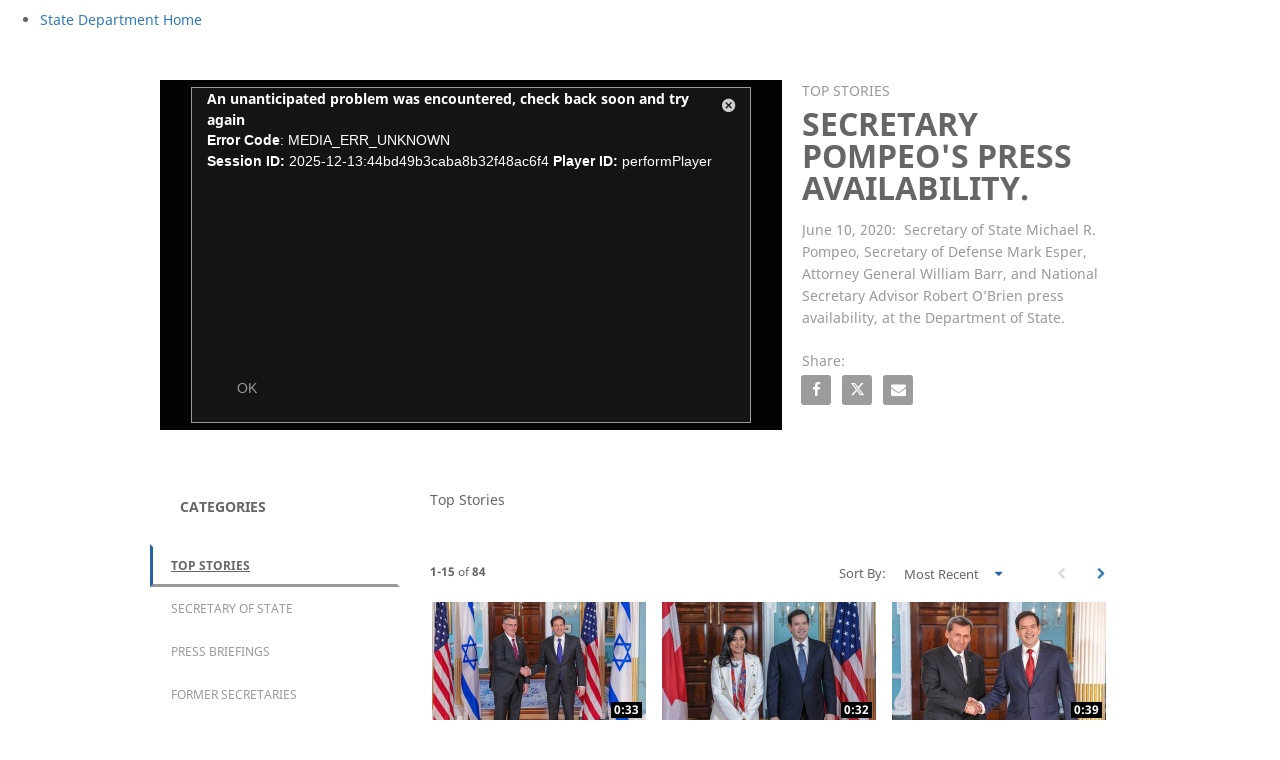

--- FILE ---
content_type: text/html; charset=UTF-8
request_url: https://statedept.brightcovegallery.com/detail/video/6163375809001/secretary-pompeo-s-press-availability.
body_size: 14736
content:
<!DOCTYPE html>
<html lang="en-us">
  <head>
    <meta charset="utf-8">
    <meta name="viewport" content="width=device-width, initial-scale=1.0">
    <meta name="author" content="">
    
  <title>Secretary Pompeo's  Press Availability. - U.S. Department of State - Videos</title>
  <meta property="og:title" content="Secretary Pompeo&#x27;s  Press Availability. - U.S. Department of State - Videos">
  <meta name="twitter:title" content="Secretary Pompeo&#x27;s  Press Availability. - U.S. Department of State - Videos">

<meta name="generator" content="Brightcove">
<meta http-equiv="x-ua-compatible" content="IE=edge">

<meta name="description" content="June 10, 2020:  Secretary of State Michael R. Pompeo, Secretary of Defense Mark Esper, Attorney General William Barr, and National Secretary Advisor Robert O’Brien press availability, at the Department of State.">
<meta property="og:description" content="June 10, 2020:  Secretary of State Michael R. Pompeo, Secretary of Defense Mark Esper, Attorney General William Barr, and National Secretary Advisor Robert O’Brien press availability, at the Department of State.">




<meta property="og:url" content="https://statedept.brightcovegallery.com/detail/video/6163375809001/secretary-pompeo-s-press-availability.">

<meta property="og:image" content="https://cf-images.us-east-1.prod.boltdns.net/v1/static/1705665025/e8e51e6f-8861-4495-a1bf-d99a6c6cae16/98e54c67-4211-46fa-82e3-cea78965c3ba/960x540/match/image.jpg">
<meta property="og:image:url" content="https://cf-images.us-east-1.prod.boltdns.net/v1/static/1705665025/e8e51e6f-8861-4495-a1bf-d99a6c6cae16/98e54c67-4211-46fa-82e3-cea78965c3ba/960x540/match/image.jpg">
<link rel="image_src" href="https://cf-images.us-east-1.prod.boltdns.net/v1/static/1705665025/e8e51e6f-8861-4495-a1bf-d99a6c6cae16/98e54c67-4211-46fa-82e3-cea78965c3ba/960x540/match/image.jpg">

<meta name="twitter:description" content="June 10, 2020:  Secretary of State Michael R. Pompeo, Secretary of Defense Mark Esper, Attorney General William Barr, and National Secretary Advisor Robert O’Brien press availability, at the Department of State.">
<meta name="twitter:image" content="https://cf-images.us-east-1.prod.boltdns.net/v1/static/1705665025/e8e51e6f-8861-4495-a1bf-d99a6c6cae16/98e54c67-4211-46fa-82e3-cea78965c3ba/960x540/match/image.jpg">
<meta name="twitter:image:width" content="480">
<meta name="twitter:image:height" content="270">

  <link rel="alternate" type="application/json+oembed" href="https://oembed.brightcove.com/?format=json&amp;maxwidth=480&amp;maxheight=270&amp;url=http%3A%2F%2Fplayers.brightcove.net%2F1705665025%2Fr1eGaJuS_default%2Findex.html%3FvideoId%3D6163375809001" title="Secretary Pompeo&#x27;s  Press Availability.">
    <meta property="og:video:type" content="video/mp4">
    <meta property="og:video" content="">
    <meta property="og:video:secure_url" content="">


<meta name="twitter:card" content="player">

  <meta name="twitter:site" content="@StateDept">
  <meta name="twitter:creator" content="@StateDept">


  <meta name="twitter:player" content="https://players.brightcove.net/1705665025/r1eGaJuS_default/index.html?videoId=6163375809001">
  <meta name="twitter:player:width" content="480">
  <meta name="twitter:player:height" content="270">



  <link rel="publisher" href="https://plus.google.com/+StateDept">


      <link href="/stylesheet/marquee-v2/marquee_minimal" rel="stylesheet">
<link href="https://www.state.gov/favicon.ico" rel="shortcut icon">

    
    
    
        <script async type="text/javascript" id="_fed_an_ua_tag" src="https://dap.digitalgov.gov/Universal-Federated-Analytics-Min.js?agency=DOS"></script>

    

  </head>

  <body>
        <noscript>
<iframe src="https://www.googletagmanager.com/ns.html?id=GTM-M84KTK2" height="0" width="0" style="display:none;visibility:hidden"></iframe>
</noscript>


    <a href="#category-list" class="sr-only">Skip to collection list</a>
    <a href="#video-grid" class="sr-only">Skip to video grid</a>


    <div class="customHeaderContainer content-editable" data-scope="site" data-id="customHeader" data-editor="customHtml">
  <link rel="dns-prefetch" href="https://use.fontawesome.com/">

<link rel="stylesheet" id="state-style-css" href="https://s3.amazonaws.com/stategov-header-footer-assets/reduced_nav.css" type="text/css" media="all">
<link rel="stylesheet" id="state-style-css" href="https://s3.amazonaws.com/stategov-header-footer-assets/add.css" type="text/css" media="all">

<link rel="icon" href="https://state.gov/wp-content/uploads/2019/02/cropped-Seal-of-the-U.S.-Department-of-State-32x32.png" sizes="32x32">
<link rel="icon" href="https://state.gov/wp-content/uploads/2019/02/cropped-Seal-of-the-U.S.-Department-of-State-192x192.png" sizes="192x192">
<link rel="apple-touch-icon-precomposed" href="https://state.gov/wp-content/uploads/2019/02/cropped-Seal-of-the-U.S.-Department-of-State-180x180.png">
<meta name="msapplication-TileImage" content="https://state.gov/wp-content/uploads/2019/02/cropped-Seal-of-the-U.S.-Department-of-State-270x270.png">


<header id="masthead" class="site-header nav__main-header">

  <div class="nav__utility-wrapper">
    <nav class="site-nav site-nav--utility nav__wrapper nav__utility" style="display: block;">
      <ul id="menu-utility-menu" class="nav__utility-items">
      </ul></nav> </div>

  <div class="nav__wrapper">
    <nav class="site-nav site-nav--primary nav__nav"><ul id="nav__primary-nav" class="nav__primary-nav is-fixed"><li class="nav__large-logo-wrapper menu-item menu-item-type-post_type menu-item-object-page menu-item-home current-menu-item page_item page-item-2651 current_page_item"><a href="https://state.gov/"><div class="nav__large-logo-img"><span class="screen-reader-text">State Department Home</span></div></a></li>

  
</ul></nav>
  </div>

</header>
</div>


<nav class="navbar navbar-default navbar-static-top-mobile" role="navigation">
  <div class="navbar-sub-divider"></div>
  <div class="container">
    <div class="navbar-inner">
        <div class="panel-group" id="custom-accordion" role="tablist" aria-multiselectable="true">
  <div class="panel panel-default">
    <div class="panel-heading active" role="tab" id="headingOne">
      <h4 class="panel-title">
        <a role="button" class="custom-header-mobile collapsed" data-toggle="collapse" href="#collapseCustom" aria-expanded="false"
          aria-controls="collapseCustom">
          <span class='custom-header-label-mobile'>
             Browse Videos 
          </span>
          <svg class='bc-chevron bc-chevron-down' viewBox="0 0 20 20">
            <path d=M7.41,8.58L12,13.17L16.59,8.58L18,10L12,16L6,10L7.41,8.58Z />
          </svg>
          <svg class='bc-chevron bc-chevron-up' viewBox="0 0 20 20">
            <path d=M7.41,15.41L12,10.83L16.59,15.41L18,14L12,8L6,14L7.41,15.41Z />
          </svg>
        </a>
      </h4>
    </div>
    <div id="collapseCustom" class="panel-collapse collapse" role="tabpanel" aria-labelledby="headingCustom">
      <div class="panel-body">
        <ul class="nav navbar-nav navbar-right">
          <ul class="nav navbar-nav navbar-right " id="bc-panel-body-custom">
            <div id="bc-category-list-mobile">
              
<h1 class="h1 category-list-label ">categories</h1>


            </div>
          </ul>
        </ul>
      </div>
    </div>
  </div>
</div>

    </div>
  </div>
</nav>

<div class="modal fade mobile-search-modal" tabindex="-1" role="dialog" aria-labelledby="searchVideos">
  <div class="modal-dialog" role="document">
    <div class="bc-video-browser-search-mobile">
      <form class="form-search video-browser-search bc-video-search-form" role="search" action="#">
        <div class="control-group">
          <div class="input-group">
            <label for="bc-video-search-form-value-mobile" class="sr-only">Enter terms to search videos</label>
            <div class="input-group-btn">
              <button type="submit" class="btn btn-search">
                <span class="sr-only">Perform search</span>
                <span class="fa fa-search"></span>
              </button>
            </div>
            <input id="bc-video-search-form-value-mobile" type="search" name="q" class="form-control bc-video-search-form-value" placeholder="Search Videos"
              value="">
            <button type="button" class="mobile-search-modal-close close" aria-label="Close" data-dismiss="modal">
              <svg class='bc-chevron' viewBox="0 0 20 20">
                <path d=M19,6.41L17.59,5L12,10.59L6.41,5L5,6.41L10.59,12L5,17.59L6.41,19L12,13.41L17.59,19L19,17.59L13.41,12L19,6.41Z />
              </svg>
            </button>
          </div>
        </div>
      </form>
    </div>
  </div>
</div>
<div class="modal fade navbar-ex1-modal bc-custom-header-modal"
  id="nav-modal" tabindex="-1" role="dialog" aria-labelledby="myModalLabel" data-backdrop="static">
  <div class="modal-dialog" role="document">
    <div class="modal-nav-content">
      <div class="modal-nav-body">
        <button type="button" class="navbar-ex1-modal-close close" aria-label="Close" data-dismiss="modal">
          <svg class='bc-chevron' viewBox="0 0 20 20">
            <path d=M19,6.41L17.59,5L12,10.59L6.41,5L5,6.41L10.59,12L5,17.59L6.41,19L12,13.41L17.59,19L19,17.59L13.41,12L19,6.41Z />
          </svg>
        </button>
        <div class="panel-group" id="accordion" role="tablist" aria-multiselectable="true">
          <div class="panel panel-default">
            <div id="headingOne" class="panel-heading active" role="tab">
              <h4 class="panel-title">
                <a role="button" data-toggle="collapse" data-parent="#accordion" href="#collapseOne" aria-expanded="true" aria-controls="collapseOne">
                  <span>Collections</span>
                  <svg class='bc-chevron bc-chevron-down' viewBox="0 0 20 20">
                    <path d=M7.41,8.58L12,13.17L16.59,8.58L18,10L12,16L6,10L7.41,8.58Z />
                  </svg>
                  <svg class='bc-chevron bc-chevron-up' viewBox="0 0 20 20">
                    <path d=M7.41,15.41L12,10.83L16.59,15.41L18,14L12,8L6,14L7.41,15.41Z />
                  </svg>
                </a>
              </h4>
            </div>
            <div id="collapseOne" class="panel-collapse collapse in" role="tabpanel" aria-labelledby="headingOne">
              <div class="panel-body" id="bc-panel-body">
                <ul class="nav navbar-nav navbar-right">
                  <div id="bc-category-list-mobile">
                    
<h1 class="h1 category-list-label ">categories</h1>


                  </div>
                </ul>
              </div>
            </div>
          </div>
        </div>
      </div>
    </div>
  </div>
</div>



      


<div class="page-detail">
  <div class="container">
    <div class="row">
      <div class="col-xs-12">
        <div class="partial-video partial-video-standard">
  <div class="row">
    <div class="col-xs-12">
        <div class="bc-video-wrapper content-editable no-overlay" data-id="categories" data-scope="site" data-editor="categories">
              <div style="width:100%;height:100%;display:block" itemscope itemtype="http://schema.org/VideoObject" itemprop="video">
    <style>
      .video-and-pigeonhole-container {
        width: 100%;
        height: 100%;
        display: flex;
      }
      @media only screen and (max-width: 767px) {
        .video-and-pigeonhole-container {
          flex-direction: column;
        }
      }

      .video-with-reactions {
        width: 100%;
        height: 100%;
        position: relative;
      }

      .video-js {
        height: 100% !important;
        width: 100% !important;
      }

      .video-js .vjs-poster {
        background-color: transparent;
        background-size: 100% 100%;
        background-repeat: no-repeat;
        height: 100%;
      }

      .pigeonhole-reactions-iframe {
        width: 100%;
        max-width: 200px;
        height: 100%;
        max-height: 34px;
        display: flex;
        justify-content: flex-end;
        position: absolute;
        bottom: 156px;
        right: 1px;
        pointer-events: none;
      }
      @media only screen and (max-width: 767px) {
        .pigeonhole-reactions-iframe {
          bottom: 73px;
        }
      }

      .pigeonhole-reactions-iframe .iframe-wrap {
        max-width: 202px;
        pointer-events: auto;
      }
      @media only screen and (max-width: 767px) {
        .pigeonhole-reactions-iframe .iframe-wrap {
          height: 70px;
        }
      }

      .pigeonhole-chat {
        display: none;
      }
      .pigeonhole-chat--visible {
        display: flex;
        width: 426px;
        height: 100%;
      }
      @media only screen and (max-width: 767px) {
        .pigeonhole-chat--visible {
          width: 100%;
          height: 400px;
          flex-shrink: 0;
        }
      }

      .pigeonhole-chat--visible > iframe {
        width: 100%;
        height: 100%;
        border: 0;
        background: none;
      }
    </style>



            <video
              id="performPlayer" 
              data-video-id="6163375809001"
              data-video-source="brightcove"
              data-video-name="Secretary Pompeo&#x27;s  Press Availability."
              data-video-description="June 10, 2020:  Secretary of State Michael R. Pompeo, Secretary of Defense Mark Esper, Attorney General William Barr, and National Secretary Advisor Robert O’Brien press availability, at the Department of State."
              data-bc-experience="U.S. Department of State - Videos"
              class="video-js" controls 
              
              
              
            ></video>



        <meta itemprop="name" content="Secretary Pompeo&#x27;s  Press Availability.">
        <link itemprop="thumbnailURL" content="https://cf-images.us-east-1.prod.boltdns.net/v1/static/1705665025/e8e51e6f-8861-4495-a1bf-d99a6c6cae16/98e54c67-4211-46fa-82e3-cea78965c3ba/960x540/match/image.jpg">
        <span itemprop="thumbnail" itemscope itemtype="http://schema.org/ImageObject">
          <link itemprop="url" href="https://cf-images.us-east-1.prod.boltdns.net/v1/static/1705665025/e8e51e6f-8861-4495-a1bf-d99a6c6cae16/98e54c67-4211-46fa-82e3-cea78965c3ba/960x540/match/image.jpg">
        </span>

        <link itemprop="embedURL" content="https://players.brightcove.net/1705665025/r1eGaJuS_default/index.html?videoId=6163375809001">
        <meta itemprop="duration" content="PT17M28.299S">
        <meta itemprop="description" content="June 10, 2020:  Secretary of State Michael R. Pompeo, Secretary of Defense Mark Esper, Attorney General William Barr, and National Secretary Advisor Robert O’Brien press availability, at the Department of State.">
        <meta itemprop="uploadDate" content="2020-06-11T15:00:31.873Z">


  </div>


        </div>
      <div class="bc-video-info-wrapper">
        <a href="#category-list" class="sr-only">Skip to collection list</a>
        <a href="#video-grid" class="sr-only">Skip to video grid</a>
          <h1 class="bc-label bc-label-category">Top Stories</h1>
          <h2 class="video-name">Secretary Pompeo&#x27;s  Press Availability.</h2>
        <div class="video-description"><p>June 10, 2020:  Secretary of State Michael R. Pompeo, Secretary of Defense Mark Esper, Attorney General William Barr, and National Secretary Advisor Robert O’Brien press availability, at the Department of State.</p></div>
        
        
        
<div id="share-container" class="content-editable share" data-id="share" data-scope="site" data-editor="share">

  <h3 class="share-label">Share:</h3>

  <ul class="list list-inline">
    <li>
      <a href="https://www.facebook.com/dialog/share?app_id=870555336312529&amp;display=popup&amp;href=https%3A%2F%2Fstatedept.brightcovegallery.com%2Fdetail%2Fvideo%2F6163375809001%2Fsecretary-pompeo-s-press-availability.&amp;caption=From%20U.S.%20Department%20of%20State%20-%20Videos&amp;name=Secretary%20Pompeo&#x27;s%20%20Press%20Availability.&amp;picture=https%3A%2F%2Fcf-images.us-east-1.prod.boltdns.net%2Fv1%2Fstatic%2F1705665025%2Fe8e51e6f-8861-4495-a1bf-d99a6c6cae16%2F98e54c67-4211-46fa-82e3-cea78965c3ba%2F960x540%2Fmatch%2Fimage.jpg&amp;redirect_uri=https%3A%2F%2Fredirect.bcvp0rtal.com%2Ffb%2F894736%3Fredirect%3Dhttps%253A%252F%252Fstatedept.brightcovegallery.com&amp;description=June%2010%2C%202020%3A%20%20Secretary%20of%20State%20Michael%20R.%20Pompeo%2C%20Secretary%20of%20Defense%20Mark%20Esper%2C%20Attorney%20General%20William%20Barr%2C%20and%20National%20Secretary%20Advisor%20Robert%20O%E2%80%99Brien%20press%20availability%2C%20at%20the%20Department%20of%20State." target="_blank" rel="nofollow" data-media="facebook">
        <span class="sr-only">Share Secretary Pompeo&#x27;s  Press Availability. on Facebook</span>
        <i class="fa fa-brands fa-facebook-f icon-fb-dark"></i>
      </a>
    </li>

    <li>
      <a href="https://twitter.com/intent/tweet?text=Check%20out%20this%20site!%20https%3A%2F%2Fstatedept.brightcovegallery.com%2Fdetail%2Fvideo%2F6163375809001%2Fsecretary-pompeo-s-press-availability.&amp;via=StateDept&amp;related=StateDept" target="_blank" rel="nofollow" data-media="twitter">
        <span class="sr-only">Share Secretary Pompeo&#x27;s  Press Availability. on X</span>
        <i class="fa fa-brands fa-x-twitter icon-twitter-dark"></i>
      </a>
    </li>





    <li>
      <a href="mailto:?subject=Secretary%20Pompeo&#x27;s%20%20Press%20Availability.&amp;body=June%2010%2C%202020%3A%20%20Secretary%20of%20State%20Michael%20R.%20Pompeo%2C%20Secretary%20of%20Defense%20Mark%20Esper%2C%20Attorney%20General%20William%20Barr%2C%20and%20National%20Secretary%20Advisor%20Robert%20O%E2%80%99Brien%20press%20availability%2C%20at%20the%20Department%20of%20State.%0A%0Ahttps%3A%2F%2Fstatedept.brightcovegallery.com%2Fdetail%2Fvideo%2F6163375809001%2Fsecretary-pompeo-s-press-availability." rel="nofollow" data-media="email">
        <span class="sr-only">Email Secretary Pompeo&#x27;s  Press Availability. to a friend</span>
        <i class="fa fa-solid fa-envelope icon-envelope-dark"></i>
      </a>
    </li>
  </ul>
</div>

        <div class="bc-read-more-container-mobile">
  <div class="bc-read-more-mobile">Read More</div>
  <div class="bc-read-chevron-mobile">
    <svg class='bc-chevron' viewBox="0 0 20 20">
      <path d=M7.41,8.58L12,13.17L16.59,8.58L18,10L12,16L6,10L7.41,8.58Z />
    </svg>
  </div>
</div>
<div class="bc-read-less-container-mobile">
  <div class="bc-read-less-mobile">Read Less</div>
  <div class="bc-read-chevron-mobile">
    <svg class='bc-chevron' viewBox="0 0 20 20">
      <path d=M7.41,15.41L12,10.83L16.59,15.41L18,14L12,8L6,14L7.41,15.41Z />
    </svg>
  </div>
</div>
      </div>
    </div>
  </div>
</div>

      </div>
    </div>
  </div>

    <div class="bc-video-browser">
      <div class="container">
        <div class="row row-video-browser">
          <div class="content-editable" data-id="categories" data-scope="site" data-editor="categories">
              <div class="bc-video-browser-inner">
                <a name="category-list" aria-hidden="true"></a>
                <div id="bc-category-list" class="col-sm-3">
                  
<h1 class="h1 category-list-label ">categories</h1>


                </div>
                <a name="video-grid" aria-hidden="true"></a>
                <div id="bc-video-grid" class="col-sm-9">
                  <div class="bc-video-browser-grid">
  <div class="bc-video-browser-grid-top">
      <div class="bc-view-more-mobile">View more in</div>

      <div id="bc-breadcrumbs" class="">Top Stories</div>
  </div>

  <div class="pagination-header">
    <div class="bc-pagination clearfix with-sorting">
      <p class="pull-left">
        <span class="sr-only">Currently loaded videos are 1 through 15 of 84 total videos.</span>
        <span class="bc-pagination-range" aria-hidden="true">1-15</span>
        <span class="bc-pagination-seperator" aria-hidden="true">of</span>
        <span class="bc-pagination-total" aria-hidden="true">84</span>
      </p>
      <div class="pull-right">
          <div class="bc-pagination-left disabled"><span class="sr-only">First page loaded, no previous page available</span><span class="fa fa-chevron-left" aria-hidden="true"></span></div>

          <a href="#category/videos/top-stories/1" class="bc-pagination-right"><span class="sr-only">Load Next Page</span><span class="fa fa-chevron-right"></span></a>
      </div>

      <!-- sorting start -->
        <div class="pull-right">
          <div class="sortVideos-wrapper">
            <span class="sortVideos">
              Sort By:
              <select name="sortVideos" id="sortVideos">
                <option value="PUBLISH_DATE:DESC"  selected >Most Recent</option>
                <option value="PUBLISH_DATE:ASC" >Oldest First</option>
                <option value="PLAYS_TOTAL:DESC" >Most Viewed</option>
                <option value="DISPLAY_NAME:ASC" >A-Z</option>
                <option value="DISPLAY_NAME:DESC" >Z-A</option>
              </select>
            </span>
          </div>
        </div>
      <!-- sorting end -->
    </div>
  </div>
  <div class="pagination-header-mobile">
          <div role="button" data-toggle="modal" data-target=".bc-sort-videos-mobile" class="bc-sort-videos-header">
          <div class="bc-sort-videos-label">
            <span class="bc-sort-by">Sort By:</span>
            <span class="bc-sort-by-value">Most Recent</span>
            <span class="bc-sort-by-value"></span>
            <span class="bc-sort-by-value"></span>
            <span class="bc-sort-by-value"></span>
            <span class="bc-sort-by-value"></span>
          </div>
          <div>
            <svg class='bc-chevron' viewBox="0 0 20 20">
              <path d=M7.41,8.58L12,13.17L16.59,8.58L18,10L12,16L6,10L7.41,8.58Z />
            </svg>
          </div>
        </div>
        <div class="modal bc-sort-videos-mobile" tabindex="-1" role="dialog" aria-labelledby="videoSort" data-backdrop="true">
          <div class="modal-dialog modal-sm" role="document">
            <div class="modal-content">
              <form>
                <fieldset>
                  <div class='bc-sort-selection'>
                    <label for="PUBLISH_DATE:DESC" class="bc-bold" >Most Recent</label>
                    <input type="radio" name="sortVideos" value="PUBLISH_DATE:DESC" id="PUBLISH_DATE:DESC" checked="checked" >
                  </div>
                  <div class='bc-sort-selection'>
                    <label for="PUBLISH_DATE:ASC" >Oldest First</label>
                    <input type="radio" name="sortVideos" value="PUBLISH_DATE:ASC" id="PUBLISH_DATE:ASC" >
                  </div>
                  <div class='bc-sort-selection'>
                    <label for="PLAYS_TOTAL:DESC" >Most Viewed</label>
                    <input type="radio" name="sortVideos" value="PLAYS_TOTAL:DESC" id="PLAYS_TOTAL:DESC" >
                  </div>
                  <div class='bc-sort-selection'>
                    <label for="DISPLAY_NAME:ASC" >A-Z</label>
                    <input type="radio" name="sortVideos" value="DISPLAY_NAME:ASC" id="DISPLAY_NAME:ASC" >
                  </div>
                  <div class='bc-sort-selection'>
                    <label for="DISPLAY_NAME:DESC" >Z-A</label>
                    <input type="radio" name="sortVideos" value="DISPLAY_NAME:DESC" id="DISPLAY_NAME:DESC" >
                  </div>
                </fieldset>
              </form>
            </div>
          </div>
        </div>
  </div>

  <hr aria-hidden="true" />

  <div id="bc-video-grid-container">
    <div class="bc-video-grid-items">
        <div class="bc-video-grid-item">
          <a href="/detail/videos/top-stories/video/6377537456112/secretary-rubio-meets-with-israeli-foreign-minister-gideon-sa’ar?autoStart=true">
            <div class="bc-video-thumbnail">
              <img class="bc-image-loader" data-bc-src="https://cf-images.us-east-1.prod.boltdns.net/v1/static/1705665025/08988661-249f-47ca-8fa2-8cbbacb70ac1/eb5889a8-5acd-4b42-ae5c-bd3ae065c5f3/640x360/match/image.jpg" data-bc-alt="Secretary Rubio meets with Israeli Foreign Minister Gideon Sa’ar">
              <!-- <img src="https://images.gallerysites.net?image=https%3A%2F%2Fcf-images.us-east-1.prod.boltdns.net%2Fv1%2Fstatic%2F1705665025%2F08988661-249f-47ca-8fa2-8cbbacb70ac1%2Feb5889a8-5acd-4b42-ae5c-bd3ae065c5f3%2F640x360%2Fmatch%2Fimage.jpg&width=460&height=260" alt="Secretary Rubio meets with Israeli Foreign Minister Gideon Sa’ar"> -->
              <div class="bc-video-timestamp">0:33</div>
            </div>
            <div class="bc-item-footer-desktop">
              <div class="caption">
                Secretary Rubio meets with Israeli Foreign Minister Gideon Sa’ar
              </div>
            </div>
            <div class="bc-item-footer-mobile">
              <div class="caption">
                Secretary Rubio meets with Israeli Foreign Minister Gideon Sa’ar
              </div>
              <div>
                <svg class='bc-chevron' viewBox="0 0 20 20">
                  <path d=M8.59,16.58L13.17,12L8.59,7.41L10,6L16,12L10,18L8.59,16.58Z />
                </svg>
              </div>
            </div>
          </a>
        </div>
        <div class="bc-video-grid-item">
          <a href="/detail/videos/top-stories/video/6377188542112/secretary-rubio-meets-with-canadian-foreign-minister-anita-anand?autoStart=true">
            <div class="bc-video-thumbnail">
              <img class="bc-image-loader" data-bc-src="https://cf-images.us-east-1.prod.boltdns.net/v1/static/1705665025/415a50be-37df-4e4c-92fc-948b017124be/72fc85b8-bd4a-4537-981c-bb81069bf57e/640x360/match/image.jpg" data-bc-alt="Secretary Rubio meets with Canadian Foreign Minister Anita Anand">
              <!-- <img src="https://images.gallerysites.net?image=https%3A%2F%2Fcf-images.us-east-1.prod.boltdns.net%2Fv1%2Fstatic%2F1705665025%2F415a50be-37df-4e4c-92fc-948b017124be%2F72fc85b8-bd4a-4537-981c-bb81069bf57e%2F640x360%2Fmatch%2Fimage.jpg&width=460&height=260" alt="Secretary Rubio meets with Canadian Foreign Minister Anita Anand"> -->
              <div class="bc-video-timestamp">0:32</div>
            </div>
            <div class="bc-item-footer-desktop">
              <div class="caption">
                Secretary Rubio meets with Canadian Foreign Minister Anita Anand
              </div>
            </div>
            <div class="bc-item-footer-mobile">
              <div class="caption">
                Secretary Rubio meets with Canadian Foreign Minister Anita Anand
              </div>
              <div>
                <svg class='bc-chevron' viewBox="0 0 20 20">
                  <path d=M8.59,16.58L13.17,12L8.59,7.41L10,6L16,12L10,18L8.59,16.58Z />
                </svg>
              </div>
            </div>
          </a>
        </div>
        <div class="bc-video-grid-item">
          <a href="/detail/videos/top-stories/video/6377132837112/secretary-rubio-meets-with-turkmenistan-foreign-minister-rashid-meredov?autoStart=true">
            <div class="bc-video-thumbnail">
              <img class="bc-image-loader" data-bc-src="https://cf-images.us-east-1.prod.boltdns.net/v1/static/1705665025/fc9b9579-c4d5-46b5-8e79-1807f4e10977/34b4ff75-d5ea-46e1-926e-dce1eaf58501/640x360/match/image.jpg" data-bc-alt="Secretary Rubio meets with Turkmenistan Foreign Minister Rashid Meredov">
              <!-- <img src="https://images.gallerysites.net?image=https%3A%2F%2Fcf-images.us-east-1.prod.boltdns.net%2Fv1%2Fstatic%2F1705665025%2Ffc9b9579-c4d5-46b5-8e79-1807f4e10977%2F34b4ff75-d5ea-46e1-926e-dce1eaf58501%2F640x360%2Fmatch%2Fimage.jpg&width=460&height=260" alt="Secretary Rubio meets with Turkmenistan Foreign Minister Rashid Meredov"> -->
              <div class="bc-video-timestamp">0:39</div>
            </div>
            <div class="bc-item-footer-desktop">
              <div class="caption">
                Secretary Rubio meets with Turkmenistan Foreign Minister Rashid Meredov
              </div>
            </div>
            <div class="bc-item-footer-mobile">
              <div class="caption">
                Secretary Rubio meets with Turkmenistan Foreign Minister Rashid Meredov
              </div>
              <div>
                <svg class='bc-chevron' viewBox="0 0 20 20">
                  <path d=M8.59,16.58L13.17,12L8.59,7.41L10,6L16,12L10,18L8.59,16.58Z />
                </svg>
              </div>
            </div>
          </a>
        </div>
        <div class="bc-video-grid-item">
          <a href="/detail/videos/top-stories/video/6376916616112/secretary-rubio-participates-in-a-memorandum-of-understanding-for-cooperation-in-the-examination-of-protection-requests-signing-ceremony?autoStart=true">
            <div class="bc-video-thumbnail">
              <img class="bc-image-loader" data-bc-src="https://cf-images.us-east-1.prod.boltdns.net/v1/static/1705665025/3848d754-479d-4104-9f2f-da26cdc6c0fb/7f8f262b-6d67-4331-8e76-dce37096c0ae/640x360/match/image.jpg" data-bc-alt="Secretary Rubio participates in a Memorandum of Understanding for Cooperation in the Examination of Protection Requests signing ceremony">
              <!-- <img src="https://images.gallerysites.net?image=https%3A%2F%2Fcf-images.us-east-1.prod.boltdns.net%2Fv1%2Fstatic%2F1705665025%2F3848d754-479d-4104-9f2f-da26cdc6c0fb%2F7f8f262b-6d67-4331-8e76-dce37096c0ae%2F640x360%2Fmatch%2Fimage.jpg&width=460&height=260" alt="Secretary Rubio participates in a Memorandum of Understanding for Cooperation in the Examination of Protection Requests signing ceremony"> -->
              <div class="bc-video-timestamp">12:21</div>
            </div>
            <div class="bc-item-footer-desktop">
              <div class="caption">
                Secretary Rubio participates in a Memorandum of Understanding for Cooperation in the Examination of Protection Requests signing ceremony
              </div>
            </div>
            <div class="bc-item-footer-mobile">
              <div class="caption">
                Secretary Rubio participates in a Memorandum of Understanding for Cooperation in the Examination of Protection Requests signing ceremony
              </div>
              <div>
                <svg class='bc-chevron' viewBox="0 0 20 20">
                  <path d=M8.59,16.58L13.17,12L8.59,7.41L10,6L16,12L10,18L8.59,16.58Z />
                </svg>
              </div>
            </div>
          </a>
        </div>
        <div class="bc-video-grid-item">
          <a href="/detail/videos/top-stories/video/6376842943112/department-of-state-press-briefing---august-12-2025?autoStart=true">
            <div class="bc-video-thumbnail">
              <img class="bc-image-loader" data-bc-src="https://cf-images.us-east-1.prod.boltdns.net/v1/static/1705665025/7cf73b8f-0652-405f-9f2b-d4adfa40f35a/b09f74e7-ba2f-4948-91e9-206f02345c5b/640x360/match/image.jpg" data-bc-alt="Department of State Press Briefing - August 12, 2025">
              <!-- <img src="https://images.gallerysites.net?image=https%3A%2F%2Fcf-images.us-east-1.prod.boltdns.net%2Fv1%2Fstatic%2F1705665025%2F7cf73b8f-0652-405f-9f2b-d4adfa40f35a%2Fb09f74e7-ba2f-4948-91e9-206f02345c5b%2F640x360%2Fmatch%2Fimage.jpg&width=460&height=260" alt="Department of State Press Briefing - August 12, 2025"> -->
              <div class="bc-video-timestamp">1:00:35</div>
            </div>
            <div class="bc-item-footer-desktop">
              <div class="caption">
                Department of State Press Briefing - August 12, 2025
              </div>
            </div>
            <div class="bc-item-footer-mobile">
              <div class="caption">
                Department of State Press Briefing - August 12, 2025
              </div>
              <div>
                <svg class='bc-chevron' viewBox="0 0 20 20">
                  <path d=M8.59,16.58L13.17,12L8.59,7.41L10,6L16,12L10,18L8.59,16.58Z />
                </svg>
              </div>
            </div>
          </a>
        </div>
        <div class="bc-video-grid-item">
          <a href="/detail/videos/top-stories/video/6376666605112/department-of-state-press-briefing---august-7-2025?autoStart=true">
            <div class="bc-video-thumbnail">
              <img class="bc-image-loader" data-bc-src="https://cf-images.us-east-1.prod.boltdns.net/v1/static/1705665025/0e876988-8e20-46ef-9ab7-172fac9093b5/5aa0196c-e898-4c1a-a168-c6daa8a1d05f/640x360/match/image.jpg" data-bc-alt="Department of State Press Briefing - August 7, 2025">
              <!-- <img src="https://images.gallerysites.net?image=https%3A%2F%2Fcf-images.us-east-1.prod.boltdns.net%2Fv1%2Fstatic%2F1705665025%2F0e876988-8e20-46ef-9ab7-172fac9093b5%2F5aa0196c-e898-4c1a-a168-c6daa8a1d05f%2F640x360%2Fmatch%2Fimage.jpg&width=460&height=260" alt="Department of State Press Briefing - August 7, 2025"> -->
              <div class="bc-video-timestamp">33:58</div>
            </div>
            <div class="bc-item-footer-desktop">
              <div class="caption">
                Department of State Press Briefing - August 7, 2025
              </div>
            </div>
            <div class="bc-item-footer-mobile">
              <div class="caption">
                Department of State Press Briefing - August 7, 2025
              </div>
              <div>
                <svg class='bc-chevron' viewBox="0 0 20 20">
                  <path d=M8.59,16.58L13.17,12L8.59,7.41L10,6L16,12L10,18L8.59,16.58Z />
                </svg>
              </div>
            </div>
          </a>
        </div>
        <div class="bc-video-grid-item">
          <a href="/detail/videos/top-stories/video/6376623390112/secretary-rubio-meets-with-serbian-foreign-minister-marko-djuric?autoStart=true">
            <div class="bc-video-thumbnail">
              <img class="bc-image-loader" data-bc-src="https://cf-images.us-east-1.prod.boltdns.net/v1/static/1705665025/3cccc348-f4c7-4e37-afe8-53ffac3fe751/34518906-0c29-42d5-9207-5c40e2ecf726/640x360/match/image.jpg" data-bc-alt="Secretary Rubio meets with Serbian Foreign Minister Marko Djuric">
              <!-- <img src="https://images.gallerysites.net?image=https%3A%2F%2Fcf-images.us-east-1.prod.boltdns.net%2Fv1%2Fstatic%2F1705665025%2F3cccc348-f4c7-4e37-afe8-53ffac3fe751%2F34518906-0c29-42d5-9207-5c40e2ecf726%2F640x360%2Fmatch%2Fimage.jpg&width=460&height=260" alt="Secretary Rubio meets with Serbian Foreign Minister Marko Djuric"> -->
              <div class="bc-video-timestamp">0:52</div>
            </div>
            <div class="bc-item-footer-desktop">
              <div class="caption">
                Secretary Rubio meets with Serbian Foreign Minister Marko Djuric
              </div>
            </div>
            <div class="bc-item-footer-mobile">
              <div class="caption">
                Secretary Rubio meets with Serbian Foreign Minister Marko Djuric
              </div>
              <div>
                <svg class='bc-chevron' viewBox="0 0 20 20">
                  <path d=M8.59,16.58L13.17,12L8.59,7.41L10,6L16,12L10,18L8.59,16.58Z />
                </svg>
              </div>
            </div>
          </a>
        </div>
        <div class="bc-video-grid-item">
          <a href="/detail/videos/top-stories/video/6376589635112/department-of-state-press-briefing---august-5-2025?autoStart=true">
            <div class="bc-video-thumbnail">
              <img class="bc-image-loader" data-bc-src="https://cf-images.us-east-1.prod.boltdns.net/v1/static/1705665025/af855cbc-b0f2-4377-9add-bfbe7a8ba1cb/77562e65-d9f7-4745-a130-1ca4b84fc1a5/640x360/match/image.jpg" data-bc-alt="Department of State Press Briefing - August 5, 2025">
              <!-- <img src="https://images.gallerysites.net?image=https%3A%2F%2Fcf-images.us-east-1.prod.boltdns.net%2Fv1%2Fstatic%2F1705665025%2Faf855cbc-b0f2-4377-9add-bfbe7a8ba1cb%2F77562e65-d9f7-4745-a130-1ca4b84fc1a5%2F640x360%2Fmatch%2Fimage.jpg&width=460&height=260" alt="Department of State Press Briefing - August 5, 2025"> -->
              <div class="bc-video-timestamp">49:22</div>
            </div>
            <div class="bc-item-footer-desktop">
              <div class="caption">
                Department of State Press Briefing - August 5, 2025
              </div>
            </div>
            <div class="bc-item-footer-mobile">
              <div class="caption">
                Department of State Press Briefing - August 5, 2025
              </div>
              <div>
                <svg class='bc-chevron' viewBox="0 0 20 20">
                  <path d=M8.59,16.58L13.17,12L8.59,7.41L10,6L16,12L10,18L8.59,16.58Z />
                </svg>
              </div>
            </div>
          </a>
        </div>
        <div class="bc-video-grid-item">
          <a href="/detail/videos/top-stories/video/6376397790112/department-of-state-press-briefing---july-31-2025?autoStart=true">
            <div class="bc-video-thumbnail">
              <img class="bc-image-loader" data-bc-src="https://cf-images.us-east-1.prod.boltdns.net/v1/static/1705665025/b40fd821-4ea2-49d4-84ff-2114111b2035/81e7f947-7255-4953-b1ec-4d0fac268238/640x360/match/image.jpg" data-bc-alt="Department of State Press Briefing - July 31, 2025">
              <!-- <img src="https://images.gallerysites.net?image=https%3A%2F%2Fcf-images.us-east-1.prod.boltdns.net%2Fv1%2Fstatic%2F1705665025%2Fb40fd821-4ea2-49d4-84ff-2114111b2035%2F81e7f947-7255-4953-b1ec-4d0fac268238%2F640x360%2Fmatch%2Fimage.jpg&width=460&height=260" alt="Department of State Press Briefing - July 31, 2025"> -->
              <div class="bc-video-timestamp">33:43</div>
            </div>
            <div class="bc-item-footer-desktop">
              <div class="caption">
                Department of State Press Briefing - July 31, 2025
              </div>
            </div>
            <div class="bc-item-footer-mobile">
              <div class="caption">
                Department of State Press Briefing - July 31, 2025
              </div>
              <div>
                <svg class='bc-chevron' viewBox="0 0 20 20">
                  <path d=M8.59,16.58L13.17,12L8.59,7.41L10,6L16,12L10,18L8.59,16.58Z />
                </svg>
              </div>
            </div>
          </a>
        </div>
        <div class="bc-video-grid-item">
          <a href="/detail/videos/top-stories/video/6376392921112/secretary-rubio-meets-with-republic-of-korea-foreign-minister-cho-hyun?autoStart=true">
            <div class="bc-video-thumbnail">
              <img class="bc-image-loader" data-bc-src="https://cf-images.us-east-1.prod.boltdns.net/v1/static/1705665025/7131a1ba-e54f-4a06-bf8f-0d7b6d33db2d/626687de-6452-46e4-b336-14841957bf68/640x360/match/image.jpg" data-bc-alt="Secretary Rubio meets with Republic of Korea Foreign Minister Cho Hyun">
              <!-- <img src="https://images.gallerysites.net?image=https%3A%2F%2Fcf-images.us-east-1.prod.boltdns.net%2Fv1%2Fstatic%2F1705665025%2F7131a1ba-e54f-4a06-bf8f-0d7b6d33db2d%2F626687de-6452-46e4-b336-14841957bf68%2F640x360%2Fmatch%2Fimage.jpg&width=460&height=260" alt="Secretary Rubio meets with Republic of Korea Foreign Minister Cho Hyun"> -->
              <div class="bc-video-timestamp">0:34</div>
            </div>
            <div class="bc-item-footer-desktop">
              <div class="caption">
                Secretary Rubio meets with Republic of Korea Foreign Minister Cho Hyun
              </div>
            </div>
            <div class="bc-item-footer-mobile">
              <div class="caption">
                Secretary Rubio meets with Republic of Korea Foreign Minister Cho Hyun
              </div>
              <div>
                <svg class='bc-chevron' viewBox="0 0 20 20">
                  <path d=M8.59,16.58L13.17,12L8.59,7.41L10,6L16,12L10,18L8.59,16.58Z />
                </svg>
              </div>
            </div>
          </a>
        </div>
        <div class="bc-video-grid-item">
          <a href="/detail/videos/top-stories/video/6376345417112/secretary-rubio-meets-with-egyptian-foreign-minister-badr-abdelatty?autoStart=true">
            <div class="bc-video-thumbnail">
              <img class="bc-image-loader" data-bc-src="https://cf-images.us-east-1.prod.boltdns.net/v1/static/1705665025/cb902a83-809e-481c-b873-6a89e427e91e/e5eaa237-1815-4d03-830e-262b28bdaf9b/640x360/match/image.jpg" data-bc-alt="Secretary Rubio meets with Egyptian Foreign Minister Badr Abdelatty">
              <!-- <img src="https://images.gallerysites.net?image=https%3A%2F%2Fcf-images.us-east-1.prod.boltdns.net%2Fv1%2Fstatic%2F1705665025%2Fcb902a83-809e-481c-b873-6a89e427e91e%2Fe5eaa237-1815-4d03-830e-262b28bdaf9b%2F640x360%2Fmatch%2Fimage.jpg&width=460&height=260" alt="Secretary Rubio meets with Egyptian Foreign Minister Badr Abdelatty"> -->
              <div class="bc-video-timestamp">0:34</div>
            </div>
            <div class="bc-item-footer-desktop">
              <div class="caption">
                Secretary Rubio meets with Egyptian Foreign Minister Badr Abdelatty
              </div>
            </div>
            <div class="bc-item-footer-mobile">
              <div class="caption">
                Secretary Rubio meets with Egyptian Foreign Minister Badr Abdelatty
              </div>
              <div>
                <svg class='bc-chevron' viewBox="0 0 20 20">
                  <path d=M8.59,16.58L13.17,12L8.59,7.41L10,6L16,12L10,18L8.59,16.58Z />
                </svg>
              </div>
            </div>
          </a>
        </div>
        <div class="bc-video-grid-item">
          <a href="/detail/videos/top-stories/video/6376301805112/department-of-state-press-briefing---july-29-2025?autoStart=true">
            <div class="bc-video-thumbnail">
              <img class="bc-image-loader" data-bc-src="https://cf-images.us-east-1.prod.boltdns.net/v1/static/1705665025/e48e21cf-7970-4d1d-ad0e-b524c1e263ad/4d5953a1-8efa-4953-96d4-61f2b1e20d36/640x360/match/image.jpg" data-bc-alt="Department of State Press Briefing - July 29, 2025">
              <!-- <img src="https://images.gallerysites.net?image=https%3A%2F%2Fcf-images.us-east-1.prod.boltdns.net%2Fv1%2Fstatic%2F1705665025%2Fe48e21cf-7970-4d1d-ad0e-b524c1e263ad%2F4d5953a1-8efa-4953-96d4-61f2b1e20d36%2F640x360%2Fmatch%2Fimage.jpg&width=460&height=260" alt="Department of State Press Briefing - July 29, 2025"> -->
              <div class="bc-video-timestamp">46:43</div>
            </div>
            <div class="bc-item-footer-desktop">
              <div class="caption">
                Department of State Press Briefing - July 29, 2025
              </div>
            </div>
            <div class="bc-item-footer-mobile">
              <div class="caption">
                Department of State Press Briefing - July 29, 2025
              </div>
              <div>
                <svg class='bc-chevron' viewBox="0 0 20 20">
                  <path d=M8.59,16.58L13.17,12L8.59,7.41L10,6L16,12L10,18L8.59,16.58Z />
                </svg>
              </div>
            </div>
          </a>
        </div>
        <div class="bc-video-grid-item">
          <a href="/detail/videos/top-stories/video/6376121466112/secretary-rubio-meets-with-pakistani-deputy-prime-minister-and-foreign-minister-ishaq-dar?autoStart=true">
            <div class="bc-video-thumbnail">
              <img class="bc-image-loader" data-bc-src="https://cf-images.us-east-1.prod.boltdns.net/v1/static/1705665025/0687a0f8-c45e-4a1a-b5d9-d23f16390f3f/08740c3a-7cb7-4006-9cce-31c2e6dfe264/640x360/match/image.jpg" data-bc-alt="Secretary Rubio meets with Pakistani Deputy Prime Minister and Foreign Minister Ishaq Dar">
              <!-- <img src="https://images.gallerysites.net?image=https%3A%2F%2Fcf-images.us-east-1.prod.boltdns.net%2Fv1%2Fstatic%2F1705665025%2F0687a0f8-c45e-4a1a-b5d9-d23f16390f3f%2F08740c3a-7cb7-4006-9cce-31c2e6dfe264%2F640x360%2Fmatch%2Fimage.jpg&width=460&height=260" alt="Secretary Rubio meets with Pakistani Deputy Prime Minister and Foreign Minister Ishaq Dar"> -->
              <div class="bc-video-timestamp">0:31</div>
            </div>
            <div class="bc-item-footer-desktop">
              <div class="caption">
                Secretary Rubio meets with Pakistani Deputy Prime Minister and Foreign Minister Ishaq Dar
              </div>
            </div>
            <div class="bc-item-footer-mobile">
              <div class="caption">
                Secretary Rubio meets with Pakistani Deputy Prime Minister and Foreign Minister Ishaq Dar
              </div>
              <div>
                <svg class='bc-chevron' viewBox="0 0 20 20">
                  <path d=M8.59,16.58L13.17,12L8.59,7.41L10,6L16,12L10,18L8.59,16.58Z />
                </svg>
              </div>
            </div>
          </a>
        </div>
        <div class="bc-video-grid-item">
          <a href="/detail/videos/top-stories/video/6376080487112/department-of-state-press-briefing---july-24-2025?autoStart=true">
            <div class="bc-video-thumbnail">
              <img class="bc-image-loader" data-bc-src="https://cf-images.us-east-1.prod.boltdns.net/v1/static/1705665025/9adbddfc-db92-4e45-a098-533286b39be5/26d4e287-a6a5-477d-86b5-c1cec4d88e3e/640x360/match/image.jpg" data-bc-alt="Department of State Press Briefing - July 24, 2025">
              <!-- <img src="https://images.gallerysites.net?image=https%3A%2F%2Fcf-images.us-east-1.prod.boltdns.net%2Fv1%2Fstatic%2F1705665025%2F9adbddfc-db92-4e45-a098-533286b39be5%2F26d4e287-a6a5-477d-86b5-c1cec4d88e3e%2F640x360%2Fmatch%2Fimage.jpg&width=460&height=260" alt="Department of State Press Briefing - July 24, 2025"> -->
              <div class="bc-video-timestamp">30:31</div>
            </div>
            <div class="bc-item-footer-desktop">
              <div class="caption">
                Department of State Press Briefing - July 24, 2025
              </div>
            </div>
            <div class="bc-item-footer-mobile">
              <div class="caption">
                Department of State Press Briefing - July 24, 2025
              </div>
              <div>
                <svg class='bc-chevron' viewBox="0 0 20 20">
                  <path d=M8.59,16.58L13.17,12L8.59,7.41L10,6L16,12L10,18L8.59,16.58Z />
                </svg>
              </div>
            </div>
          </a>
        </div>
        <div class="bc-video-grid-item">
          <a href="/detail/videos/top-stories/video/6376067367112/secretary-rubio-meets-with-austrian-foreign-minister-beate-meinl-reisinge?autoStart=true">
            <div class="bc-video-thumbnail">
              <img class="bc-image-loader" data-bc-src="https://cf-images.us-east-1.prod.boltdns.net/v1/static/1705665025/61f3ffcf-b647-42a0-a36c-e3893526bbaf/4aff4d4d-3fad-4b3f-a402-99b13551a87c/640x360/match/image.jpg" data-bc-alt="Secretary Rubio  meets with Austrian Foreign Minister Beate Meinl-Reisinge">
              <!-- <img src="https://images.gallerysites.net?image=https%3A%2F%2Fcf-images.us-east-1.prod.boltdns.net%2Fv1%2Fstatic%2F1705665025%2F61f3ffcf-b647-42a0-a36c-e3893526bbaf%2F4aff4d4d-3fad-4b3f-a402-99b13551a87c%2F640x360%2Fmatch%2Fimage.jpg&width=460&height=260" alt="Secretary Rubio  meets with Austrian Foreign Minister Beate Meinl-Reisinge"> -->
              <div class="bc-video-timestamp">0:33</div>
            </div>
            <div class="bc-item-footer-desktop">
              <div class="caption">
                Secretary Rubio  meets with Austrian Foreign Minister Beate Meinl-Reisinge
              </div>
            </div>
            <div class="bc-item-footer-mobile">
              <div class="caption">
                Secretary Rubio  meets with Austrian Foreign Minister Beate Meinl-Reisinge
              </div>
              <div>
                <svg class='bc-chevron' viewBox="0 0 20 20">
                  <path d=M8.59,16.58L13.17,12L8.59,7.41L10,6L16,12L10,18L8.59,16.58Z />
                </svg>
              </div>
            </div>
          </a>
        </div>
    </div>
  </div>

  <hr aria-hidden="true" />

  <div class="pagination-footer">
    <div class="bc-pagination clearfix">
      <p class="pull-left">
        <span class="sr-only">Currently loaded videos are 1 through 15 of 84 total videos.</span>
        <span class="bc-pagination-range" aria-hidden="true">1-15</span>
        <span class="bc-pagination-seperator" aria-hidden="true">of</span>
        <span class="bc-pagination-total" aria-hidden="true">84</span>
      </p>
      <div class="pull-right">
          <div class="bc-pagination-left disabled"><span class="sr-only">First page loaded, no previous page available</span><span class="fa fa-chevron-left" aria-hidden="true"></span></div>

          <a href="#category/videos/top-stories/1" class="bc-pagination-right"><span class="sr-only">Load Next Page</span><span class="fa fa-chevron-right"></span></a>
      </div>
    </div>
  </div>
  <div class="pagination-footer-mobile">
  <button class="bc-load-more-button" data-next-page=/detail/video/6163375809001/secretary-pompeo-s-press-availability.?page=1>
    <span class="sr-only">Load Next Page</span>
    Load More (15)
  </button>
</div>
</div>

                </div>
              </div>
          </div>

            





        </div>
      </div>
    </div>
</div>


    
  <div class="customFooterContainer content-editable" data-scope="site" data-id="customFooter" data-editor="customHtml">
    <footer class="site-footer footer">
    <div class="footer__content frame">
        <div style="padding-left: 1%">
            <div class="footer__primary-wrapper">
                <div class="footer__logo">
                    <a class="footer__logo-image" title="United States Department of State" href="https://state.gov/"></a>
                </div>
                <div class="footer__primary">
                    <div class="menu-footer-primary-navigation-container">
                        <ul id="menu-footer-primary-navigation" class="menu">
                            <li id="menu-item-15994" class="menu-item menu-item-type-custom menu-item-object-custom menu-item-15994"><a href="https://www.whitehouse.gov/">White House</a></li>
                            <li id="menu-item-15995" class="menu-item menu-item-type-custom menu-item-object-custom menu-item-15995"><a href="https://www.usa.gov/">USA.gov</a></li>
                            <li id="menu-item-15996" class="menu-item menu-item-type-custom menu-item-object-custom menu-item-15996"><a href="https://www.stateoig.gov/">Office of the Inspector General</a></li>
                            <li id="menu-item-15997" class="menu-item menu-item-type-custom menu-item-object-custom menu-item-15997"><a href="https://2009-2017.state.gov/">Archive</a></li>
                            <li id="menu-item-15998" class="menu-item menu-item-type-custom menu-item-object-custom menu-item-15998"><a href="https://register.state.gov/contactus/">Contact Us</a></li>
                        </ul>
                    </div>
                </div>
            </div>
            <div class="footer__aux">
                <div class="menu-footer-auxiliary-navigation-container">
                    <ul id="menu-footer-auxiliary-navigation" class="menu">
                        <li id="menu-item-54473" class="menu-item menu-item-type-post_type menu-item-object-page menu-item-54473"><a href="https://state.gov/privacy-policy/">Privacy Policy</a></li>
                        <li id="menu-item-54474" class="menu-item menu-item-type-post_type menu-item-object-page menu-item-54474"><a href="https://state.gov/section-508-accessibility-statement/">Accessibility Statement</a></li>
                        <li id="menu-item-54475" class="menu-item menu-item-type-post_type menu-item-object-page menu-item-54475"><a href="https://state.gov/copyright-information/">Copyright Information</a></li>
                        <li id="menu-item-16003" class="menu-item menu-item-type-custom menu-item-object-custom menu-item-16003"><a href="https://foia.state.gov/">FOIA</a></li>
                        <li id="menu-item-54477" class="menu-item menu-item-type-post_type menu-item-object-page menu-item-54477"><a href="https://state.gov/key-topics-office-of-civil-rights/eeo-no-fear-act-whistleblower-protection-acts/">No FEAR Act</a></li>
                        <li id="menu-item-16005" class="menu-item menu-item-type-custom menu-item-object-custom menu-item-16005"><a href="https://state.gov/website-feedback">Website Feedback</a></li>
                    </ul>
                </div>
            </div>
        </div>
        </div>
</footer>
  </div>

    <script>
  // Make all assembers' output available for front end consumption
  (function (global) {
    global.bcGallery = global.bcGallery || {};
    global.bcGallery.filteredAssemblerData = {"site":{"id":"5cdc1b7273edd914cac57286","name":"U.S.\x20Department\x20of\x20State\x20-\x20Videos","slug":"site-894736","agenda":[],"sponsorGroups":[],"search":{"enabled":false},"sorting":{"enabled":true},"activePage":"detail","share":{"inlinePlayback":{"facebook":true,"twitter":true,"gplus":false,"linkedin":false,"pinterest":false},"media":{"facebook":true,"facebookMsgEnabled":false,"facebookCustomMsg":"","twitter":true,"twitterMsgEnabled":false,"twitterCustomMsg":"","gplus":false,"gplusMsgEnabled":false,"gplusCustomMsg":"","linkedin":false,"linkedinMsgEnabled":false,"linkedinCustomMsg":"","tumblrMsgEnabled":false,"pinterest":false,"pinterestMsgEnabled":false,"pinterestCustomMsg":"","email":true,"emailMsgEnabled":false,"emailCustomMsg":"","emailCustomSubj":"","code":false},"color":"dark","colorWasSelected":false},"redirect":{"baseUrl":"https:\x2F\x2Fredirect.bcvp0rtal.com\x2F","redirectUrl":"https:\x2F\x2Fstatedept.brightcovegallery.com","facebookAppId":870555336312529},"isMobile":false,"autoplayNext":true,"disableAutoStart":false,"relatedLinks":true,"subPath":"","isEdit":false,"useLongDescription":false,"useInlinePlaybackMobile":false,"useMultiLingualAudio":false,"dynamicCustom":{"liveEventStatusURL":"https:\x2F\x2Fportals.assets.brightcove.com\x2Flive-status\x2F54ac44982ec63ab85f000006\x2F5cdc1b7273edd914cac57286.json"},"addons":{"ga":{"trackingId":""},"gtm":{"head":"\x3Cscript\x20async\x20type\x3D\"text\x2Fjavascript\"\x20id\x3D\"_fed_an_ua_tag\"\x20src\x3D\"https:\x2F\x2Fdap.digitalgov.gov\x2FUniversal-Federated-Analytics-Min.js\x3Fagency\x3DDOS\"\x3E\x3C\x2Fscript\x3E","body":"\x3Cnoscript\x3E\n\x3Ciframe\x20src\x3D\"https:\x2F\x2Fwww.googletagmanager.com\x2Fns.html\x3Fid\x3DGTM-M84KTK2\"\x20height\x3D\"0\"\x20width\x3D\"0\"\x20style\x3D\"display:none\x3Bvisibility:hidden\"\x3E\x3C\x2Fiframe\x3E\n\x3C\x2Fnoscript\x3E"},"disqus":{"shortname":""},"twitter":{"widget":""},"eloqua":{"siteId":""},"marketo":{"accountId":""},"adobe":{"reportSuite":""},"customTemplateJson":{"json":""},"customRedirectUrl":{"redirectUrl":""},"customTemplateScheduleYaml":{"yaml":""},"customTemplateScheduleUrl":{"scheduleUrl":""}},"policyKey":"BCpkADawqM0qk7Xens3gO82gMlYCF2EWoq-sN7huYa4JNjDykmjmRLs5xxhoPpAip6xGnDGenIVCEXEO-pezG4ZGaWSfsucvp2gAvzFQ5Us9vneg9I1qR8bmhuI","videoDownload":{"enableCriteria":"none"},"downloadProxyUrl":"https:\x2F\x2Fdownload.gallery.brightcove.com","seo":{"customFields":false,"enableLinkRelCanonical":false,"disableVideoTitleInUrl":false}},"imageTranscoder":"https:\x2F\x2Fimages.gallerysites.net","baseUrl":"","playerBackground":"\x23ffffff","isPreview":false,"locale":{"language":"en-us","momentLng":"en"},"subPath":"","query":{},"player":{"account":1705665025,"type":"perform","id":"r1eGaJuS","baseUrl":"\x2F\x2Fplayers.brightcove.net"},"mute":false,"templatePath":"\x2Fbc-template\x2Fmarquee-v2\x2F3\x2Ftemplates","videos":{"page":0,"numericPagination":true,"count":15,"totalCount":84,"totalPages":6,"start":1,"end":15,"prevPage":false,"nextPage":"1","items":[{"id":"6377537456112","name":"Secretary\x20Rubio\x20meets\x20with\x20Israeli\x20Foreign\x20Minister\x20Gideon\x20Sa\u2019ar","referenceId":null,"accountId":"1705665025","shortDescription":"Secretary\x20of\x20State\x20Marco\x20A.\x20Rubio\x20meets\x20with\x20Israeli\x20Foreign\x20Minister\x20Gideon\x20Sa\u2019ar\x20at\x20the\x20Department\x20of\x20State.","longDescription":null,"creationDate":1756327160737,"publishedDate":1756327160736,"lastModifiedDate":1756327451792,"linkURL":null,"linkText":null,"tags":["fy2025","rubio","trump47admin"],"videoStillURL":"https:\x2F\x2Fcf-images.us-east-1.prod.boltdns.net\x2Fv1\x2Fstatic\x2F1705665025\x2F08988661-249f-47ca-8fa2-8cbbacb70ac1\x2Feb5889a8-5acd-4b42-ae5c-bd3ae065c5f3\x2F640x360\x2Fmatch\x2Fimage.jpg","thumbnailURL":"https:\x2F\x2Fcf-images.us-east-1.prod.boltdns.net\x2Fv1\x2Fstatic\x2F1705665025\x2F08988661-249f-47ca-8fa2-8cbbacb70ac1\x2F5faef852-ad4d-4baf-a607-84457339fc55\x2F160x90\x2Fmatch\x2Fimage.jpg","galleryThumbnailURL":"https:\x2F\x2Fcf-images.us-east-1.prod.boltdns.net\x2Fv1\x2Fstatic\x2F1705665025\x2F08988661-249f-47ca-8fa2-8cbbacb70ac1\x2Feb5889a8-5acd-4b42-ae5c-bd3ae065c5f3\x2F640x360\x2Fmatch\x2Fimage.jpg","length":33216,"videoPreview":null,"customFields":null,"slug":"secretary-rubio-meets-with-israeli-foreign-minister-gideon-sa\u2019ar","source":"brightcove","deliveryType":"dynamic_origin","sharePlayerId":"r1eGaJuS","sharePlayerType":"perform","downloadEnabled":false,"canonicalUrl":"https:\x2F\x2Fstatedept.brightcovegallery.com\x2Fdetail\x2Fvideo\x2F6377537456112\x2Fsecretary-rubio-meets-with-israeli-foreign-minister-gideon-sa\u2019ar","account":1705665025,"embedUrl":"https:\x2F\x2Fplayers.brightcove.net\x2F1705665025\x2Fr1eGaJuS_default\x2Findex.html\x3FvideoId\x3D6377537456112"},{"id":"6377188542112","name":"Secretary\x20Rubio\x20meets\x20with\x20Canadian\x20Foreign\x20Minister\x20Anita\x20Anand","referenceId":null,"accountId":"1705665025","shortDescription":"Secretary\x20of\x20State\x20Marco\x20A.\x20Rubio\x20meets\x20with\x20Canadian\x20Foreign\x20Minister\x20Anita\x20Anand\x20at\x20the\x20Department\x20of\x20State.","longDescription":null,"creationDate":1755784681951,"publishedDate":1755784681951,"lastModifiedDate":1755806946164,"linkURL":null,"linkText":null,"tags":["fy2025","rubio","trump47admin"],"videoStillURL":"https:\x2F\x2Fcf-images.us-east-1.prod.boltdns.net\x2Fv1\x2Fstatic\x2F1705665025\x2F415a50be-37df-4e4c-92fc-948b017124be\x2F72fc85b8-bd4a-4537-981c-bb81069bf57e\x2F640x360\x2Fmatch\x2Fimage.jpg","thumbnailURL":"https:\x2F\x2Fcf-images.us-east-1.prod.boltdns.net\x2Fv1\x2Fstatic\x2F1705665025\x2F415a50be-37df-4e4c-92fc-948b017124be\x2F3089fa8c-8a57-4e70-ad73-68dd45f22485\x2F160x90\x2Fmatch\x2Fimage.jpg","galleryThumbnailURL":"https:\x2F\x2Fcf-images.us-east-1.prod.boltdns.net\x2Fv1\x2Fstatic\x2F1705665025\x2F415a50be-37df-4e4c-92fc-948b017124be\x2F72fc85b8-bd4a-4537-981c-bb81069bf57e\x2F640x360\x2Fmatch\x2Fimage.jpg","length":32875,"videoPreview":null,"customFields":null,"slug":"secretary-rubio-meets-with-canadian-foreign-minister-anita-anand","source":"brightcove","deliveryType":"dynamic_origin","sharePlayerId":"r1eGaJuS","sharePlayerType":"perform","downloadEnabled":false,"canonicalUrl":"https:\x2F\x2Fstatedept.brightcovegallery.com\x2Fdetail\x2Fvideo\x2F6377188542112\x2Fsecretary-rubio-meets-with-canadian-foreign-minister-anita-anand","account":1705665025,"embedUrl":"https:\x2F\x2Fplayers.brightcove.net\x2F1705665025\x2Fr1eGaJuS_default\x2Findex.html\x3FvideoId\x3D6377188542112"},{"id":"6377132837112","name":"Secretary\x20Rubio\x20meets\x20with\x20Turkmenistan\x20Foreign\x20Minister\x20Rashid\x20Meredov","referenceId":null,"accountId":"1705665025","shortDescription":"Secretary\x20of\x20State\x20Marco\x20A.\x20Rubio\x20meets\x20with\x20Turkmenistan\x20Foreign\x20Minister\x20Rashid\x20Meredov\x20at\x20the\x20Department\x20of\x20State.","longDescription":null,"creationDate":1755699317613,"publishedDate":1755699317613,"lastModifiedDate":1755705296263,"linkURL":null,"linkText":null,"tags":["bc_to_yt_main","fy2025","rubio","trump47admin"],"videoStillURL":"https:\x2F\x2Fcf-images.us-east-1.prod.boltdns.net\x2Fv1\x2Fstatic\x2F1705665025\x2Ffc9b9579-c4d5-46b5-8e79-1807f4e10977\x2F34b4ff75-d5ea-46e1-926e-dce1eaf58501\x2F640x360\x2Fmatch\x2Fimage.jpg","thumbnailURL":"https:\x2F\x2Fcf-images.us-east-1.prod.boltdns.net\x2Fv1\x2Fstatic\x2F1705665025\x2Ffc9b9579-c4d5-46b5-8e79-1807f4e10977\x2F73084ce3-a8ff-4d12-8309-ad6d6956ef0b\x2F160x90\x2Fmatch\x2Fimage.jpg","galleryThumbnailURL":"https:\x2F\x2Fcf-images.us-east-1.prod.boltdns.net\x2Fv1\x2Fstatic\x2F1705665025\x2Ffc9b9579-c4d5-46b5-8e79-1807f4e10977\x2F34b4ff75-d5ea-46e1-926e-dce1eaf58501\x2F640x360\x2Fmatch\x2Fimage.jpg","length":39147,"videoPreview":null,"customFields":null,"slug":"secretary-rubio-meets-with-turkmenistan-foreign-minister-rashid-meredov","source":"brightcove","deliveryType":"dynamic_origin","sharePlayerId":"r1eGaJuS","sharePlayerType":"perform","downloadEnabled":false,"canonicalUrl":"https:\x2F\x2Fstatedept.brightcovegallery.com\x2Fdetail\x2Fvideo\x2F6377132837112\x2Fsecretary-rubio-meets-with-turkmenistan-foreign-minister-rashid-meredov","account":1705665025,"embedUrl":"https:\x2F\x2Fplayers.brightcove.net\x2F1705665025\x2Fr1eGaJuS_default\x2Findex.html\x3FvideoId\x3D6377132837112"},{"id":"6376916616112","name":"Secretary\x20Rubio\x20participates\x20in\x20a\x20Memorandum\x20of\x20Understanding\x20for\x20Cooperation\x20in\x20the\x20Examination\x20of\x20Protection\x20Requests\x20signing\x20ceremony","referenceId":null,"accountId":"1705665025","shortDescription":"Secretary\x20Rubio\x20participates\x20in\x20a\x20Memorandum\x20of\x20Understanding\x20for\x20Cooperation\x20in\x20the\x20Examination\x20of\x20Protection\x20Requests\x20signing\x20ceremony\x20with\x20Paraguayan\x20Foreign\x20Minister\x20Rub\u00E9n\x20Ram\u00EDrez\x20Lezcano\x20and\x20U.S.\x20Deputy\x20Secretary\x20of\x20Homeland\x20Security\x20Troy\x20Edgar.","longDescription":null,"creationDate":1755182442394,"publishedDate":1755182442394,"lastModifiedDate":1755195165685,"linkURL":null,"linkText":null,"tags":["rubio","trump47admin","fy2025"],"videoStillURL":"https:\x2F\x2Fcf-images.us-east-1.prod.boltdns.net\x2Fv1\x2Fstatic\x2F1705665025\x2F3848d754-479d-4104-9f2f-da26cdc6c0fb\x2F7f8f262b-6d67-4331-8e76-dce37096c0ae\x2F640x360\x2Fmatch\x2Fimage.jpg","thumbnailURL":"https:\x2F\x2Fcf-images.us-east-1.prod.boltdns.net\x2Fv1\x2Fstatic\x2F1705665025\x2F3848d754-479d-4104-9f2f-da26cdc6c0fb\x2F92435511-25a3-4de3-b6d3-c1e1ed68d942\x2F160x90\x2Fmatch\x2Fimage.jpg","galleryThumbnailURL":"https:\x2F\x2Fcf-images.us-east-1.prod.boltdns.net\x2Fv1\x2Fstatic\x2F1705665025\x2F3848d754-479d-4104-9f2f-da26cdc6c0fb\x2F7f8f262b-6d67-4331-8e76-dce37096c0ae\x2F640x360\x2Fmatch\x2Fimage.jpg","length":741440,"videoPreview":null,"customFields":null,"slug":"secretary-rubio-participates-in-a-memorandum-of-understanding-for-cooperation-in-the-examination-of-protection-requests-signing-ceremony","source":"brightcove","deliveryType":"dynamic_origin","sharePlayerId":"r1eGaJuS","sharePlayerType":"perform","downloadEnabled":false,"canonicalUrl":"https:\x2F\x2Fstatedept.brightcovegallery.com\x2Fdetail\x2Fvideo\x2F6376916616112\x2Fsecretary-rubio-participates-in-a-memorandum-of-understanding-for-cooperation-in-the-examination-of-protection-requests-signing-ceremony","account":1705665025,"embedUrl":"https:\x2F\x2Fplayers.brightcove.net\x2F1705665025\x2Fr1eGaJuS_default\x2Findex.html\x3FvideoId\x3D6376916616112"},{"id":"6376842943112","name":"Department\x20of\x20State\x20Press\x20Briefing\x20-\x20August\x2012,\x202025","referenceId":null,"accountId":"1705665025","shortDescription":"Spokesperson\x20Tammy\x20Bruce\x20leads\x20the\x20Department\x20Press\x20Briefing\x20at\x20the\x20Department\x20of\x20State.","longDescription":null,"creationDate":1755029546115,"publishedDate":1755029546115,"lastModifiedDate":1755091777176,"linkURL":"View\x20Transcript","linkText":"https:\x2F\x2Fwww.state.gov\x2Fbriefings\x2Fdepartment-press-briefing-august-12-2025\x2F","tags":["fy2025","bc_to_yt_main","bruce","trump47admin"],"videoStillURL":"https:\x2F\x2Fcf-images.us-east-1.prod.boltdns.net\x2Fv1\x2Fstatic\x2F1705665025\x2F7cf73b8f-0652-405f-9f2b-d4adfa40f35a\x2Fb09f74e7-ba2f-4948-91e9-206f02345c5b\x2F640x360\x2Fmatch\x2Fimage.jpg","thumbnailURL":"https:\x2F\x2Fcf-images.us-east-1.prod.boltdns.net\x2Fv1\x2Fstatic\x2F1705665025\x2F7cf73b8f-0652-405f-9f2b-d4adfa40f35a\x2F6d56b10c-25d0-4b29-9fba-41d157c6e487\x2F160x90\x2Fmatch\x2Fimage.jpg","galleryThumbnailURL":"https:\x2F\x2Fcf-images.us-east-1.prod.boltdns.net\x2Fv1\x2Fstatic\x2F1705665025\x2F7cf73b8f-0652-405f-9f2b-d4adfa40f35a\x2Fb09f74e7-ba2f-4948-91e9-206f02345c5b\x2F640x360\x2Fmatch\x2Fimage.jpg","length":3635179,"videoPreview":null,"customFields":null,"slug":"department-of-state-press-briefing---august-12-2025","source":"brightcove","deliveryType":"dynamic_origin","sharePlayerId":"r1eGaJuS","sharePlayerType":"perform","downloadEnabled":false,"canonicalUrl":"https:\x2F\x2Fstatedept.brightcovegallery.com\x2Fdetail\x2Fvideo\x2F6376842943112\x2Fdepartment-of-state-press-briefing---august-12-2025","account":1705665025,"embedUrl":"https:\x2F\x2Fplayers.brightcove.net\x2F1705665025\x2Fr1eGaJuS_default\x2Findex.html\x3FvideoId\x3D6376842943112"},{"id":"6376666605112","name":"Department\x20of\x20State\x20Press\x20Briefing\x20-\x20August\x207,\x202025","referenceId":null,"accountId":"1705665025","shortDescription":"Department\x20Press\x20Briefing\x20with\x20Principal\x20Deputy\x20Spokesperson\x20Tommy\x20Pigott\x20at\x20the\x20Department\x20of\x20State,\x20on\x20August\x207,\x202025.","longDescription":null,"creationDate":1754593743953,"publishedDate":1754593743953,"lastModifiedDate":1754659230282,"linkURL":null,"linkText":null,"tags":["fy2025","bc_to_yt_main","spoxtrump47","pigott"],"videoStillURL":"https:\x2F\x2Fcf-images.us-east-1.prod.boltdns.net\x2Fv1\x2Fstatic\x2F1705665025\x2F0e876988-8e20-46ef-9ab7-172fac9093b5\x2F5aa0196c-e898-4c1a-a168-c6daa8a1d05f\x2F640x360\x2Fmatch\x2Fimage.jpg","thumbnailURL":"https:\x2F\x2Fcf-images.us-east-1.prod.boltdns.net\x2Fv1\x2Fstatic\x2F1705665025\x2F0e876988-8e20-46ef-9ab7-172fac9093b5\x2F0bbef657-5735-4dac-943b-31ac94e47201\x2F160x90\x2Fmatch\x2Fimage.jpg","galleryThumbnailURL":"https:\x2F\x2Fcf-images.us-east-1.prod.boltdns.net\x2Fv1\x2Fstatic\x2F1705665025\x2F0e876988-8e20-46ef-9ab7-172fac9093b5\x2F5aa0196c-e898-4c1a-a168-c6daa8a1d05f\x2F640x360\x2Fmatch\x2Fimage.jpg","length":2038464,"videoPreview":null,"customFields":null,"slug":"department-of-state-press-briefing---august-7-2025","source":"brightcove","deliveryType":"dynamic_origin","sharePlayerId":"r1eGaJuS","sharePlayerType":"perform","downloadEnabled":false,"canonicalUrl":"https:\x2F\x2Fstatedept.brightcovegallery.com\x2Fdetail\x2Fvideo\x2F6376666605112\x2Fdepartment-of-state-press-briefing---august-7-2025","account":1705665025,"embedUrl":"https:\x2F\x2Fplayers.brightcove.net\x2F1705665025\x2Fr1eGaJuS_default\x2Findex.html\x3FvideoId\x3D6376666605112"},{"id":"6376623390112","name":"Secretary\x20Rubio\x20meets\x20with\x20Serbian\x20Foreign\x20Minister\x20Marko\x20Djuric","referenceId":null,"accountId":"1705665025","shortDescription":"Secretary\x20of\x20State\x20Marco\x20A.\x20Rubio\x20meets\x20with\x20Serbian\x20Foreign\x20Minister\x20Marko\x20Djuric\x20at\x20the\x20Department\x20of\x20State.","longDescription":null,"creationDate":1754493918743,"publishedDate":1754493918743,"lastModifiedDate":1754500237599,"linkURL":"https:\x2F\x2Fwww.state.gov\x2Freleases\x2Foffice-of-the-spokesperson\x2F2025\x2F08\x2Fsecretary-of-state-marco-rubio-and-serbian-foreign-minister-marko-djuric-before-their-meeting\x2F","linkText":"View\x20Transcript","tags":["fy2025","rubio","trump47admin","bc_to_yt_main"],"videoStillURL":"https:\x2F\x2Fcf-images.us-east-1.prod.boltdns.net\x2Fv1\x2Fstatic\x2F1705665025\x2F3cccc348-f4c7-4e37-afe8-53ffac3fe751\x2F34518906-0c29-42d5-9207-5c40e2ecf726\x2F640x360\x2Fmatch\x2Fimage.jpg","thumbnailURL":"https:\x2F\x2Fcf-images.us-east-1.prod.boltdns.net\x2Fv1\x2Fstatic\x2F1705665025\x2F3cccc348-f4c7-4e37-afe8-53ffac3fe751\x2F253e7313-cebd-4d30-9f5c-5067ec0b5d13\x2F160x90\x2Fmatch\x2Fimage.jpg","galleryThumbnailURL":"https:\x2F\x2Fcf-images.us-east-1.prod.boltdns.net\x2Fv1\x2Fstatic\x2F1705665025\x2F3cccc348-f4c7-4e37-afe8-53ffac3fe751\x2F34518906-0c29-42d5-9207-5c40e2ecf726\x2F640x360\x2Fmatch\x2Fimage.jpg","length":52203,"videoPreview":null,"customFields":null,"slug":"secretary-rubio-meets-with-serbian-foreign-minister-marko-djuric","source":"brightcove","deliveryType":"dynamic_origin","sharePlayerId":"r1eGaJuS","sharePlayerType":"perform","downloadEnabled":false,"canonicalUrl":"https:\x2F\x2Fstatedept.brightcovegallery.com\x2Fdetail\x2Fvideo\x2F6376623390112\x2Fsecretary-rubio-meets-with-serbian-foreign-minister-marko-djuric","account":1705665025,"embedUrl":"https:\x2F\x2Fplayers.brightcove.net\x2F1705665025\x2Fr1eGaJuS_default\x2Findex.html\x3FvideoId\x3D6376623390112"},{"id":"6376589635112","name":"Department\x20of\x20State\x20Press\x20Briefing\x20-\x20August\x205,\x202025","referenceId":null,"accountId":"1705665025","shortDescription":"Spokesperson\x20Tammy\x20Bruce\x20leads\x20the\x20Department\x20Press\x20Briefing\x20at\x20the\x20Department\x20of\x20State.","longDescription":null,"creationDate":1754423946654,"publishedDate":1754423946654,"lastModifiedDate":1754491934573,"linkURL":"https:\x2F\x2Fwww.state.gov\x2Fbriefings\x2Fdepartment-press-briefing-august-5-2025\x2F","linkText":"View\x20Transcript","tags":["fy2025","bc_to_yt_main","bruce","spoxtrump47"],"videoStillURL":"https:\x2F\x2Fcf-images.us-east-1.prod.boltdns.net\x2Fv1\x2Fstatic\x2F1705665025\x2Faf855cbc-b0f2-4377-9add-bfbe7a8ba1cb\x2F77562e65-d9f7-4745-a130-1ca4b84fc1a5\x2F640x360\x2Fmatch\x2Fimage.jpg","thumbnailURL":"https:\x2F\x2Fcf-images.us-east-1.prod.boltdns.net\x2Fv1\x2Fstatic\x2F1705665025\x2Faf855cbc-b0f2-4377-9add-bfbe7a8ba1cb\x2F62ff54c0-bb42-418c-b0a5-ad136bd22da5\x2F160x90\x2Fmatch\x2Fimage.jpg","galleryThumbnailURL":"https:\x2F\x2Fcf-images.us-east-1.prod.boltdns.net\x2Fv1\x2Fstatic\x2F1705665025\x2Faf855cbc-b0f2-4377-9add-bfbe7a8ba1cb\x2F77562e65-d9f7-4745-a130-1ca4b84fc1a5\x2F640x360\x2Fmatch\x2Fimage.jpg","length":2962411,"videoPreview":null,"customFields":null,"slug":"department-of-state-press-briefing---august-5-2025","source":"brightcove","deliveryType":"dynamic_origin","sharePlayerId":"r1eGaJuS","sharePlayerType":"perform","downloadEnabled":false,"canonicalUrl":"https:\x2F\x2Fstatedept.brightcovegallery.com\x2Fdetail\x2Fvideo\x2F6376589635112\x2Fdepartment-of-state-press-briefing---august-5-2025","account":1705665025,"embedUrl":"https:\x2F\x2Fplayers.brightcove.net\x2F1705665025\x2Fr1eGaJuS_default\x2Findex.html\x3FvideoId\x3D6376589635112"},{"id":"6376397790112","name":"Department\x20of\x20State\x20Press\x20Briefing\x20-\x20July\x2031,\x202025","referenceId":null,"accountId":"1705665025","shortDescription":"Department\x20Press\x20Briefing\x20with\x20Principal\x20Deputy\x20Spokesperson\x20Tommy\x20Pigott\x20at\x20the\x20Department\x20of\x20State,\x20on\x20July\x2031,\x202025.","longDescription":null,"creationDate":1753989760205,"publishedDate":1753989760205,"lastModifiedDate":1754081038743,"linkURL":null,"linkText":null,"tags":["fy2025","spoxtrump47","bc_to_yt_main","pigott"],"videoStillURL":"https:\x2F\x2Fcf-images.us-east-1.prod.boltdns.net\x2Fv1\x2Fstatic\x2F1705665025\x2Fb40fd821-4ea2-49d4-84ff-2114111b2035\x2F81e7f947-7255-4953-b1ec-4d0fac268238\x2F640x360\x2Fmatch\x2Fimage.jpg","thumbnailURL":"https:\x2F\x2Fcf-images.us-east-1.prod.boltdns.net\x2Fv1\x2Fstatic\x2F1705665025\x2Fb40fd821-4ea2-49d4-84ff-2114111b2035\x2F98b4b5ec-7810-4774-bff5-576181784b25\x2F160x90\x2Fmatch\x2Fimage.jpg","galleryThumbnailURL":"https:\x2F\x2Fcf-images.us-east-1.prod.boltdns.net\x2Fv1\x2Fstatic\x2F1705665025\x2Fb40fd821-4ea2-49d4-84ff-2114111b2035\x2F81e7f947-7255-4953-b1ec-4d0fac268238\x2F640x360\x2Fmatch\x2Fimage.jpg","length":2023979,"videoPreview":null,"customFields":null,"slug":"department-of-state-press-briefing---july-31-2025","source":"brightcove","deliveryType":"dynamic_origin","sharePlayerId":"r1eGaJuS","sharePlayerType":"perform","downloadEnabled":false,"canonicalUrl":"https:\x2F\x2Fstatedept.brightcovegallery.com\x2Fdetail\x2Fvideo\x2F6376397790112\x2Fdepartment-of-state-press-briefing---july-31-2025","account":1705665025,"embedUrl":"https:\x2F\x2Fplayers.brightcove.net\x2F1705665025\x2Fr1eGaJuS_default\x2Findex.html\x3FvideoId\x3D6376397790112"},{"id":"6376392921112","name":"Secretary\x20Rubio\x20meets\x20with\x20Republic\x20of\x20Korea\x20Foreign\x20Minister\x20Cho\x20Hyun","referenceId":null,"accountId":"1705665025","shortDescription":"Secretary\x20of\x20State\x20Marco\x20A.\x20Rubio\x20meets\x20with\x20Republic\x20of\x20Korea\x20Foreign\x20Minister\x20Cho\x20Hyun\x20at\x20the\x20Department\x20of\x20State.","longDescription":null,"creationDate":1753985048276,"publishedDate":1753985048276,"lastModifiedDate":1753987583307,"linkURL":null,"linkText":null,"tags":["bc_to_yt_main","fy2025","rubio","trump47admin"],"videoStillURL":"https:\x2F\x2Fcf-images.us-east-1.prod.boltdns.net\x2Fv1\x2Fstatic\x2F1705665025\x2F7131a1ba-e54f-4a06-bf8f-0d7b6d33db2d\x2F626687de-6452-46e4-b336-14841957bf68\x2F640x360\x2Fmatch\x2Fimage.jpg","thumbnailURL":"https:\x2F\x2Fcf-images.us-east-1.prod.boltdns.net\x2Fv1\x2Fstatic\x2F1705665025\x2F7131a1ba-e54f-4a06-bf8f-0d7b6d33db2d\x2F08df98cc-27d2-4e05-9ebc-e0772552ab1c\x2F160x90\x2Fmatch\x2Fimage.jpg","galleryThumbnailURL":"https:\x2F\x2Fcf-images.us-east-1.prod.boltdns.net\x2Fv1\x2Fstatic\x2F1705665025\x2F7131a1ba-e54f-4a06-bf8f-0d7b6d33db2d\x2F626687de-6452-46e4-b336-14841957bf68\x2F640x360\x2Fmatch\x2Fimage.jpg","length":34539,"videoPreview":null,"customFields":null,"slug":"secretary-rubio-meets-with-republic-of-korea-foreign-minister-cho-hyun","source":"brightcove","deliveryType":"dynamic_origin","sharePlayerId":"r1eGaJuS","sharePlayerType":"perform","downloadEnabled":false,"canonicalUrl":"https:\x2F\x2Fstatedept.brightcovegallery.com\x2Fdetail\x2Fvideo\x2F6376392921112\x2Fsecretary-rubio-meets-with-republic-of-korea-foreign-minister-cho-hyun","account":1705665025,"embedUrl":"https:\x2F\x2Fplayers.brightcove.net\x2F1705665025\x2Fr1eGaJuS_default\x2Findex.html\x3FvideoId\x3D6376392921112"},{"id":"6376345417112","name":"Secretary\x20Rubio\x20meets\x20with\x20Egyptian\x20Foreign\x20Minister\x20Badr\x20Abdelatty","referenceId":null,"accountId":"1705665025","shortDescription":"Secretary\x20of\x20State\x20Marco\x20A.\x20Rubio\x20meets\x20with\x20Egyptian\x20Foreign\x20Minister\x20Badr\x20Abdelatty\x20at\x20the\x20Department\x20of\x20State.","longDescription":null,"creationDate":1753906101228,"publishedDate":1753906101228,"lastModifiedDate":1753908124009,"linkURL":null,"linkText":null,"tags":["bc_to_yt_main","fy2025","rubio","trump47admin"],"videoStillURL":"https:\x2F\x2Fcf-images.us-east-1.prod.boltdns.net\x2Fv1\x2Fstatic\x2F1705665025\x2Fcb902a83-809e-481c-b873-6a89e427e91e\x2Fe5eaa237-1815-4d03-830e-262b28bdaf9b\x2F640x360\x2Fmatch\x2Fimage.jpg","thumbnailURL":"https:\x2F\x2Fcf-images.us-east-1.prod.boltdns.net\x2Fv1\x2Fstatic\x2F1705665025\x2Fcb902a83-809e-481c-b873-6a89e427e91e\x2F09a55f6a-a7ab-4f99-baec-127a395be326\x2F160x90\x2Fmatch\x2Fimage.jpg","galleryThumbnailURL":"https:\x2F\x2Fcf-images.us-east-1.prod.boltdns.net\x2Fv1\x2Fstatic\x2F1705665025\x2Fcb902a83-809e-481c-b873-6a89e427e91e\x2Fe5eaa237-1815-4d03-830e-262b28bdaf9b\x2F640x360\x2Fmatch\x2Fimage.jpg","length":34411,"videoPreview":null,"customFields":null,"slug":"secretary-rubio-meets-with-egyptian-foreign-minister-badr-abdelatty","source":"brightcove","deliveryType":"dynamic_origin","sharePlayerId":"r1eGaJuS","sharePlayerType":"perform","downloadEnabled":false,"canonicalUrl":"https:\x2F\x2Fstatedept.brightcovegallery.com\x2Fdetail\x2Fvideo\x2F6376345417112\x2Fsecretary-rubio-meets-with-egyptian-foreign-minister-badr-abdelatty","account":1705665025,"embedUrl":"https:\x2F\x2Fplayers.brightcove.net\x2F1705665025\x2Fr1eGaJuS_default\x2Findex.html\x3FvideoId\x3D6376345417112"},{"id":"6376301805112","name":"Department\x20of\x20State\x20Press\x20Briefing\x20-\x20July\x2029,\x202025","referenceId":null,"accountId":"1705665025","shortDescription":"Spokesperson\x20Tammy\x20Bruce\x20leads\x20the\x20Department\x20Press\x20Briefing\x20at\x20the\x20Department\x20of\x20State.","longDescription":null,"creationDate":1753818191760,"publishedDate":1753818191760,"lastModifiedDate":1753888001613,"linkURL":"https:\x2F\x2Fwww.state.gov\x2Fbriefings\x2Fdepartment-press-briefing-july-29-2025\x2F","linkText":"View\x20Transcript","tags":["bc_to_yt_main","fy2025","bruce","spoxtrump47"],"videoStillURL":"https:\x2F\x2Fcf-images.us-east-1.prod.boltdns.net\x2Fv1\x2Fstatic\x2F1705665025\x2Fe48e21cf-7970-4d1d-ad0e-b524c1e263ad\x2F4d5953a1-8efa-4953-96d4-61f2b1e20d36\x2F640x360\x2Fmatch\x2Fimage.jpg","thumbnailURL":"https:\x2F\x2Fcf-images.us-east-1.prod.boltdns.net\x2Fv1\x2Fstatic\x2F1705665025\x2Fe48e21cf-7970-4d1d-ad0e-b524c1e263ad\x2F6d32f0c0-7e9e-4430-a15f-42598a2bb6cb\x2F160x90\x2Fmatch\x2Fimage.jpg","galleryThumbnailURL":"https:\x2F\x2Fcf-images.us-east-1.prod.boltdns.net\x2Fv1\x2Fstatic\x2F1705665025\x2Fe48e21cf-7970-4d1d-ad0e-b524c1e263ad\x2F4d5953a1-8efa-4953-96d4-61f2b1e20d36\x2F640x360\x2Fmatch\x2Fimage.jpg","length":2803264,"videoPreview":null,"customFields":null,"slug":"department-of-state-press-briefing---july-29-2025","source":"brightcove","deliveryType":"dynamic_origin","sharePlayerId":"r1eGaJuS","sharePlayerType":"perform","downloadEnabled":false,"canonicalUrl":"https:\x2F\x2Fstatedept.brightcovegallery.com\x2Fdetail\x2Fvideo\x2F6376301805112\x2Fdepartment-of-state-press-briefing---july-29-2025","account":1705665025,"embedUrl":"https:\x2F\x2Fplayers.brightcove.net\x2F1705665025\x2Fr1eGaJuS_default\x2Findex.html\x3FvideoId\x3D6376301805112"},{"id":"6376121466112","name":"Secretary\x20Rubio\x20meets\x20with\x20Pakistani\x20Deputy\x20Prime\x20Minister\x20and\x20Foreign\x20Minister\x20Ishaq\x20Dar","referenceId":null,"accountId":"1705665025","shortDescription":"Secretary\x20of\x20State\x20Marco\x20A.\x20Rubio\x20meets\x20with\x20Pakistani\x20Deputy\x20Prime\x20Minister\x20and\x20Foreign\x20Minister\x20Ishaq\x20Dar\x20at\x20the\x20Department\x20of\x20State.","longDescription":null,"creationDate":1753456358272,"publishedDate":1753456358272,"lastModifiedDate":1753457861880,"linkURL":null,"linkText":null,"tags":["fy2025","bc_to_yt_main","rubio","spoxtrump47"],"videoStillURL":"https:\x2F\x2Fcf-images.us-east-1.prod.boltdns.net\x2Fv1\x2Fstatic\x2F1705665025\x2F0687a0f8-c45e-4a1a-b5d9-d23f16390f3f\x2F08740c3a-7cb7-4006-9cce-31c2e6dfe264\x2F640x360\x2Fmatch\x2Fimage.jpg","thumbnailURL":"https:\x2F\x2Fcf-images.us-east-1.prod.boltdns.net\x2Fv1\x2Fstatic\x2F1705665025\x2F0687a0f8-c45e-4a1a-b5d9-d23f16390f3f\x2F3c7fbe2b-adf7-488e-b23e-a5483d853c14\x2F160x90\x2Fmatch\x2Fimage.jpg","galleryThumbnailURL":"https:\x2F\x2Fcf-images.us-east-1.prod.boltdns.net\x2Fv1\x2Fstatic\x2F1705665025\x2F0687a0f8-c45e-4a1a-b5d9-d23f16390f3f\x2F08740c3a-7cb7-4006-9cce-31c2e6dfe264\x2F640x360\x2Fmatch\x2Fimage.jpg","length":31317,"videoPreview":null,"customFields":null,"slug":"secretary-rubio-meets-with-pakistani-deputy-prime-minister-and-foreign-minister-ishaq-dar","source":"brightcove","deliveryType":"dynamic_origin","sharePlayerId":"r1eGaJuS","sharePlayerType":"perform","downloadEnabled":false,"canonicalUrl":"https:\x2F\x2Fstatedept.brightcovegallery.com\x2Fdetail\x2Fvideo\x2F6376121466112\x2Fsecretary-rubio-meets-with-pakistani-deputy-prime-minister-and-foreign-minister-ishaq-dar","account":1705665025,"embedUrl":"https:\x2F\x2Fplayers.brightcove.net\x2F1705665025\x2Fr1eGaJuS_default\x2Findex.html\x3FvideoId\x3D6376121466112"},{"id":"6376080487112","name":"Department\x20of\x20State\x20Press\x20Briefing\x20-\x20July\x2024,\x202025","referenceId":null,"accountId":"1705665025","shortDescription":"Department\x20Press\x20Briefing\x20with\x20Principal\x20Deputy\x20Spokesperson\x20Tommy\x20Pigott\x20at\x20the\x20Department\x20of\x20State.","longDescription":null,"creationDate":1753383987962,"publishedDate":1753383987961,"lastModifiedDate":1753455708994,"linkURL":"https:\x2F\x2Fwww.state.gov\x2Fbriefings\x2Fdepartment-press-briefing-july-24-2025\x2F\x20","linkText":"View\x20Transcript","tags":["bc_to_yt_main","fy2025","pigott","spoxtrump47"],"videoStillURL":"https:\x2F\x2Fcf-images.us-east-1.prod.boltdns.net\x2Fv1\x2Fstatic\x2F1705665025\x2F9adbddfc-db92-4e45-a098-533286b39be5\x2F26d4e287-a6a5-477d-86b5-c1cec4d88e3e\x2F640x360\x2Fmatch\x2Fimage.jpg","thumbnailURL":"https:\x2F\x2Fcf-images.us-east-1.prod.boltdns.net\x2Fv1\x2Fstatic\x2F1705665025\x2F9adbddfc-db92-4e45-a098-533286b39be5\x2F166b5647-7a6d-44a3-b1ba-c9a630937966\x2F160x90\x2Fmatch\x2Fimage.jpg","galleryThumbnailURL":"https:\x2F\x2Fcf-images.us-east-1.prod.boltdns.net\x2Fv1\x2Fstatic\x2F1705665025\x2F9adbddfc-db92-4e45-a098-533286b39be5\x2F26d4e287-a6a5-477d-86b5-c1cec4d88e3e\x2F640x360\x2Fmatch\x2Fimage.jpg","length":1831275,"videoPreview":null,"customFields":null,"slug":"department-of-state-press-briefing---july-24-2025","source":"brightcove","deliveryType":"dynamic_origin","sharePlayerId":"r1eGaJuS","sharePlayerType":"perform","downloadEnabled":false,"canonicalUrl":"https:\x2F\x2Fstatedept.brightcovegallery.com\x2Fdetail\x2Fvideo\x2F6376080487112\x2Fdepartment-of-state-press-briefing---july-24-2025","account":1705665025,"embedUrl":"https:\x2F\x2Fplayers.brightcove.net\x2F1705665025\x2Fr1eGaJuS_default\x2Findex.html\x3FvideoId\x3D6376080487112"},{"id":"6376067367112","name":"Secretary\x20Rubio\x20\x20meets\x20with\x20Austrian\x20Foreign\x20Minister\x20Beate\x20Meinl-Reisinge","referenceId":null,"accountId":"1705665025","shortDescription":"Secretary\x20of\x20State\x20Marco\x20A.\x20Rubio.meets\x20with\x20Austrian\x20Foreign\x20Minister\x20Beate\x20Meinl-Reisinger\x20at\x20the\x20Department\x20of\x20State.","longDescription":null,"creationDate":1753364909680,"publishedDate":1753364909680,"lastModifiedDate":1753367365023,"linkURL":null,"linkText":null,"tags":["fy2025","bc_to_yt_main","rubio","trump47admin"],"videoStillURL":"https:\x2F\x2Fcf-images.us-east-1.prod.boltdns.net\x2Fv1\x2Fstatic\x2F1705665025\x2F61f3ffcf-b647-42a0-a36c-e3893526bbaf\x2F4aff4d4d-3fad-4b3f-a402-99b13551a87c\x2F640x360\x2Fmatch\x2Fimage.jpg","thumbnailURL":"https:\x2F\x2Fcf-images.us-east-1.prod.boltdns.net\x2Fv1\x2Fstatic\x2F1705665025\x2F61f3ffcf-b647-42a0-a36c-e3893526bbaf\x2F0a9a3bb8-de4f-4fa0-9a0a-ba5f7718b9be\x2F160x90\x2Fmatch\x2Fimage.jpg","galleryThumbnailURL":"https:\x2F\x2Fcf-images.us-east-1.prod.boltdns.net\x2Fv1\x2Fstatic\x2F1705665025\x2F61f3ffcf-b647-42a0-a36c-e3893526bbaf\x2F4aff4d4d-3fad-4b3f-a402-99b13551a87c\x2F640x360\x2Fmatch\x2Fimage.jpg","length":33899,"videoPreview":null,"customFields":null,"slug":"secretary-rubio-meets-with-austrian-foreign-minister-beate-meinl-reisinge","source":"brightcove","deliveryType":"dynamic_origin","sharePlayerId":"r1eGaJuS","sharePlayerType":"perform","downloadEnabled":false,"canonicalUrl":"https:\x2F\x2Fstatedept.brightcovegallery.com\x2Fdetail\x2Fvideo\x2F6376067367112\x2Fsecretary-rubio-meets-with-austrian-foreign-minister-beate-meinl-reisinge","account":1705665025,"embedUrl":"https:\x2F\x2Fplayers.brightcove.net\x2F1705665025\x2Fr1eGaJuS_default\x2Findex.html\x3FvideoId\x3D6376067367112"}],"source":"brightcove","sortedBy":"PUBLISH_DATE:DESC","next":"\x2Fdetail\x2Fvideo\x2F6163375809001\x2Fsecretary-pompeo-s-press-availability.\x3Fpage\x3D1","totalCountLabel":"84\x20Videos"},"video":{"id":"6163375809001","name":"Secretary\x20Pompeo\x27s\x20\x20Press\x20Availability.","referenceId":null,"accountId":"1705665025","shortDescription":"June\x2010,\x202020:\x20\x20Secretary\x20of\x20State\x20Michael\x20R.\x20Pompeo,\x20Secretary\x20of\x20Defense\x20Mark\x20Esper,\x20Attorney\x20General\x20William\x20Barr,\x20and\x20National\x20Secretary\x20Advisor\x20Robert\x20O\u2019Brien\x20press\x20availability,\x20at\x20the\x20Department\x20of\x20State.","longDescription":null,"creationDate":1591887631873,"publishedDate":1591887631885,"lastModifiedDate":1611324911127,"linkURL":null,"linkText":null,"tags":["bar","esper","fy2020","o\x27brien","pompeo","trumpadmin"],"videoStillURL":"https:\x2F\x2Fcf-images.us-east-1.prod.boltdns.net\x2Fv1\x2Fstatic\x2F1705665025\x2Fe8e51e6f-8861-4495-a1bf-d99a6c6cae16\x2F98e54c67-4211-46fa-82e3-cea78965c3ba\x2F960x540\x2Fmatch\x2Fimage.jpg","thumbnailURL":"https:\x2F\x2Fcf-images.us-east-1.prod.boltdns.net\x2Fv1\x2Fstatic\x2F1705665025\x2Fe8e51e6f-8861-4495-a1bf-d99a6c6cae16\x2Fe2c31ca5-6ade-4165-9a25-e935177dafe8\x2F160x90\x2Fmatch\x2Fimage.jpg","galleryThumbnailURL":"https:\x2F\x2Fcf-images.us-east-1.prod.boltdns.net\x2Fv1\x2Fstatic\x2F1705665025\x2Fe8e51e6f-8861-4495-a1bf-d99a6c6cae16\x2F98e54c67-4211-46fa-82e3-cea78965c3ba\x2F960x540\x2Fmatch\x2Fimage.jpg","length":1048299,"videoPreview":null,"customFields":{"primarycategory2":"Former\x20Secretaries"},"slug":"secretary-pompeo-s-press-availability.","source":"brightcove","deliveryType":"dynamic_origin","sharePlayerId":"r1eGaJuS","sharePlayerType":"perform","downloadEnabled":false,"canonicalUrl":"https:\x2F\x2Fstatedept.brightcovegallery.com\x2Fdetail\x2Fvideo\x2F6163375809001\x2Fsecretary-pompeo-s-press-availability.","account":1705665025,"embedUrl":"https:\x2F\x2Fplayers.brightcove.net\x2F1705665025\x2Fr1eGaJuS_default\x2Findex.html\x3FvideoId\x3D6163375809001"},"category":{"slug":"top-stories","id":"582f9e4f77b41de019000083","name":"Top\x20Stories"},"categories":[{"id":"582f9e4f77b41de019000083","slug":"top-stories","name":"Top\x20Stories","description":"","parent":null,"customFields":{},"primaryTag":"trump47admin","videos":{"page":0,"numericPagination":true,"count":15,"totalCount":84,"totalPages":6,"start":1,"end":15,"prevPage":false,"nextPage":"1","items":[{"id":"6377537456112","name":"Secretary\x20Rubio\x20meets\x20with\x20Israeli\x20Foreign\x20Minister\x20Gideon\x20Sa\u2019ar","referenceId":null,"accountId":"1705665025","shortDescription":"Secretary\x20of\x20State\x20Marco\x20A.\x20Rubio\x20meets\x20with\x20Israeli\x20Foreign\x20Minister\x20Gideon\x20Sa\u2019ar\x20at\x20the\x20Department\x20of\x20State.","longDescription":null,"creationDate":1756327160737,"publishedDate":1756327160736,"lastModifiedDate":1756327451792,"linkURL":null,"linkText":null,"tags":["fy2025","rubio","trump47admin"],"videoStillURL":"https:\x2F\x2Fcf-images.us-east-1.prod.boltdns.net\x2Fv1\x2Fstatic\x2F1705665025\x2F08988661-249f-47ca-8fa2-8cbbacb70ac1\x2Feb5889a8-5acd-4b42-ae5c-bd3ae065c5f3\x2F640x360\x2Fmatch\x2Fimage.jpg","thumbnailURL":"https:\x2F\x2Fcf-images.us-east-1.prod.boltdns.net\x2Fv1\x2Fstatic\x2F1705665025\x2F08988661-249f-47ca-8fa2-8cbbacb70ac1\x2F5faef852-ad4d-4baf-a607-84457339fc55\x2F160x90\x2Fmatch\x2Fimage.jpg","galleryThumbnailURL":"https:\x2F\x2Fcf-images.us-east-1.prod.boltdns.net\x2Fv1\x2Fstatic\x2F1705665025\x2F08988661-249f-47ca-8fa2-8cbbacb70ac1\x2Feb5889a8-5acd-4b42-ae5c-bd3ae065c5f3\x2F640x360\x2Fmatch\x2Fimage.jpg","length":33216,"videoPreview":null,"customFields":null,"slug":"secretary-rubio-meets-with-israeli-foreign-minister-gideon-sa\u2019ar","source":"brightcove","deliveryType":"dynamic_origin","sharePlayerId":"r1eGaJuS","sharePlayerType":"perform","downloadEnabled":false,"canonicalUrl":"https:\x2F\x2Fstatedept.brightcovegallery.com\x2Fdetail\x2Fvideo\x2F6377537456112\x2Fsecretary-rubio-meets-with-israeli-foreign-minister-gideon-sa\u2019ar","account":1705665025,"embedUrl":"https:\x2F\x2Fplayers.brightcove.net\x2F1705665025\x2Fr1eGaJuS_default\x2Findex.html\x3FvideoId\x3D6377537456112"},{"id":"6377188542112","name":"Secretary\x20Rubio\x20meets\x20with\x20Canadian\x20Foreign\x20Minister\x20Anita\x20Anand","referenceId":null,"accountId":"1705665025","shortDescription":"Secretary\x20of\x20State\x20Marco\x20A.\x20Rubio\x20meets\x20with\x20Canadian\x20Foreign\x20Minister\x20Anita\x20Anand\x20at\x20the\x20Department\x20of\x20State.","longDescription":null,"creationDate":1755784681951,"publishedDate":1755784681951,"lastModifiedDate":1755806946164,"linkURL":null,"linkText":null,"tags":["fy2025","rubio","trump47admin"],"videoStillURL":"https:\x2F\x2Fcf-images.us-east-1.prod.boltdns.net\x2Fv1\x2Fstatic\x2F1705665025\x2F415a50be-37df-4e4c-92fc-948b017124be\x2F72fc85b8-bd4a-4537-981c-bb81069bf57e\x2F640x360\x2Fmatch\x2Fimage.jpg","thumbnailURL":"https:\x2F\x2Fcf-images.us-east-1.prod.boltdns.net\x2Fv1\x2Fstatic\x2F1705665025\x2F415a50be-37df-4e4c-92fc-948b017124be\x2F3089fa8c-8a57-4e70-ad73-68dd45f22485\x2F160x90\x2Fmatch\x2Fimage.jpg","galleryThumbnailURL":"https:\x2F\x2Fcf-images.us-east-1.prod.boltdns.net\x2Fv1\x2Fstatic\x2F1705665025\x2F415a50be-37df-4e4c-92fc-948b017124be\x2F72fc85b8-bd4a-4537-981c-bb81069bf57e\x2F640x360\x2Fmatch\x2Fimage.jpg","length":32875,"videoPreview":null,"customFields":null,"slug":"secretary-rubio-meets-with-canadian-foreign-minister-anita-anand","source":"brightcove","deliveryType":"dynamic_origin","sharePlayerId":"r1eGaJuS","sharePlayerType":"perform","downloadEnabled":false,"canonicalUrl":"https:\x2F\x2Fstatedept.brightcovegallery.com\x2Fdetail\x2Fvideo\x2F6377188542112\x2Fsecretary-rubio-meets-with-canadian-foreign-minister-anita-anand","account":1705665025,"embedUrl":"https:\x2F\x2Fplayers.brightcove.net\x2F1705665025\x2Fr1eGaJuS_default\x2Findex.html\x3FvideoId\x3D6377188542112"},{"id":"6377132837112","name":"Secretary\x20Rubio\x20meets\x20with\x20Turkmenistan\x20Foreign\x20Minister\x20Rashid\x20Meredov","referenceId":null,"accountId":"1705665025","shortDescription":"Secretary\x20of\x20State\x20Marco\x20A.\x20Rubio\x20meets\x20with\x20Turkmenistan\x20Foreign\x20Minister\x20Rashid\x20Meredov\x20at\x20the\x20Department\x20of\x20State.","longDescription":null,"creationDate":1755699317613,"publishedDate":1755699317613,"lastModifiedDate":1755705296263,"linkURL":null,"linkText":null,"tags":["bc_to_yt_main","fy2025","rubio","trump47admin"],"videoStillURL":"https:\x2F\x2Fcf-images.us-east-1.prod.boltdns.net\x2Fv1\x2Fstatic\x2F1705665025\x2Ffc9b9579-c4d5-46b5-8e79-1807f4e10977\x2F34b4ff75-d5ea-46e1-926e-dce1eaf58501\x2F640x360\x2Fmatch\x2Fimage.jpg","thumbnailURL":"https:\x2F\x2Fcf-images.us-east-1.prod.boltdns.net\x2Fv1\x2Fstatic\x2F1705665025\x2Ffc9b9579-c4d5-46b5-8e79-1807f4e10977\x2F73084ce3-a8ff-4d12-8309-ad6d6956ef0b\x2F160x90\x2Fmatch\x2Fimage.jpg","galleryThumbnailURL":"https:\x2F\x2Fcf-images.us-east-1.prod.boltdns.net\x2Fv1\x2Fstatic\x2F1705665025\x2Ffc9b9579-c4d5-46b5-8e79-1807f4e10977\x2F34b4ff75-d5ea-46e1-926e-dce1eaf58501\x2F640x360\x2Fmatch\x2Fimage.jpg","length":39147,"videoPreview":null,"customFields":null,"slug":"secretary-rubio-meets-with-turkmenistan-foreign-minister-rashid-meredov","source":"brightcove","deliveryType":"dynamic_origin","sharePlayerId":"r1eGaJuS","sharePlayerType":"perform","downloadEnabled":false,"canonicalUrl":"https:\x2F\x2Fstatedept.brightcovegallery.com\x2Fdetail\x2Fvideo\x2F6377132837112\x2Fsecretary-rubio-meets-with-turkmenistan-foreign-minister-rashid-meredov","account":1705665025,"embedUrl":"https:\x2F\x2Fplayers.brightcove.net\x2F1705665025\x2Fr1eGaJuS_default\x2Findex.html\x3FvideoId\x3D6377132837112"},{"id":"6376916616112","name":"Secretary\x20Rubio\x20participates\x20in\x20a\x20Memorandum\x20of\x20Understanding\x20for\x20Cooperation\x20in\x20the\x20Examination\x20of\x20Protection\x20Requests\x20signing\x20ceremony","referenceId":null,"accountId":"1705665025","shortDescription":"Secretary\x20Rubio\x20participates\x20in\x20a\x20Memorandum\x20of\x20Understanding\x20for\x20Cooperation\x20in\x20the\x20Examination\x20of\x20Protection\x20Requests\x20signing\x20ceremony\x20with\x20Paraguayan\x20Foreign\x20Minister\x20Rub\u00E9n\x20Ram\u00EDrez\x20Lezcano\x20and\x20U.S.\x20Deputy\x20Secretary\x20of\x20Homeland\x20Security\x20Troy\x20Edgar.","longDescription":null,"creationDate":1755182442394,"publishedDate":1755182442394,"lastModifiedDate":1755195165685,"linkURL":null,"linkText":null,"tags":["rubio","trump47admin","fy2025"],"videoStillURL":"https:\x2F\x2Fcf-images.us-east-1.prod.boltdns.net\x2Fv1\x2Fstatic\x2F1705665025\x2F3848d754-479d-4104-9f2f-da26cdc6c0fb\x2F7f8f262b-6d67-4331-8e76-dce37096c0ae\x2F640x360\x2Fmatch\x2Fimage.jpg","thumbnailURL":"https:\x2F\x2Fcf-images.us-east-1.prod.boltdns.net\x2Fv1\x2Fstatic\x2F1705665025\x2F3848d754-479d-4104-9f2f-da26cdc6c0fb\x2F92435511-25a3-4de3-b6d3-c1e1ed68d942\x2F160x90\x2Fmatch\x2Fimage.jpg","galleryThumbnailURL":"https:\x2F\x2Fcf-images.us-east-1.prod.boltdns.net\x2Fv1\x2Fstatic\x2F1705665025\x2F3848d754-479d-4104-9f2f-da26cdc6c0fb\x2F7f8f262b-6d67-4331-8e76-dce37096c0ae\x2F640x360\x2Fmatch\x2Fimage.jpg","length":741440,"videoPreview":null,"customFields":null,"slug":"secretary-rubio-participates-in-a-memorandum-of-understanding-for-cooperation-in-the-examination-of-protection-requests-signing-ceremony","source":"brightcove","deliveryType":"dynamic_origin","sharePlayerId":"r1eGaJuS","sharePlayerType":"perform","downloadEnabled":false,"canonicalUrl":"https:\x2F\x2Fstatedept.brightcovegallery.com\x2Fdetail\x2Fvideo\x2F6376916616112\x2Fsecretary-rubio-participates-in-a-memorandum-of-understanding-for-cooperation-in-the-examination-of-protection-requests-signing-ceremony","account":1705665025,"embedUrl":"https:\x2F\x2Fplayers.brightcove.net\x2F1705665025\x2Fr1eGaJuS_default\x2Findex.html\x3FvideoId\x3D6376916616112"},{"id":"6376842943112","name":"Department\x20of\x20State\x20Press\x20Briefing\x20-\x20August\x2012,\x202025","referenceId":null,"accountId":"1705665025","shortDescription":"Spokesperson\x20Tammy\x20Bruce\x20leads\x20the\x20Department\x20Press\x20Briefing\x20at\x20the\x20Department\x20of\x20State.","longDescription":null,"creationDate":1755029546115,"publishedDate":1755029546115,"lastModifiedDate":1755091777176,"linkURL":"View\x20Transcript","linkText":"https:\x2F\x2Fwww.state.gov\x2Fbriefings\x2Fdepartment-press-briefing-august-12-2025\x2F","tags":["fy2025","bc_to_yt_main","bruce","trump47admin"],"videoStillURL":"https:\x2F\x2Fcf-images.us-east-1.prod.boltdns.net\x2Fv1\x2Fstatic\x2F1705665025\x2F7cf73b8f-0652-405f-9f2b-d4adfa40f35a\x2Fb09f74e7-ba2f-4948-91e9-206f02345c5b\x2F640x360\x2Fmatch\x2Fimage.jpg","thumbnailURL":"https:\x2F\x2Fcf-images.us-east-1.prod.boltdns.net\x2Fv1\x2Fstatic\x2F1705665025\x2F7cf73b8f-0652-405f-9f2b-d4adfa40f35a\x2F6d56b10c-25d0-4b29-9fba-41d157c6e487\x2F160x90\x2Fmatch\x2Fimage.jpg","galleryThumbnailURL":"https:\x2F\x2Fcf-images.us-east-1.prod.boltdns.net\x2Fv1\x2Fstatic\x2F1705665025\x2F7cf73b8f-0652-405f-9f2b-d4adfa40f35a\x2Fb09f74e7-ba2f-4948-91e9-206f02345c5b\x2F640x360\x2Fmatch\x2Fimage.jpg","length":3635179,"videoPreview":null,"customFields":null,"slug":"department-of-state-press-briefing---august-12-2025","source":"brightcove","deliveryType":"dynamic_origin","sharePlayerId":"r1eGaJuS","sharePlayerType":"perform","downloadEnabled":false,"canonicalUrl":"https:\x2F\x2Fstatedept.brightcovegallery.com\x2Fdetail\x2Fvideo\x2F6376842943112\x2Fdepartment-of-state-press-briefing---august-12-2025","account":1705665025,"embedUrl":"https:\x2F\x2Fplayers.brightcove.net\x2F1705665025\x2Fr1eGaJuS_default\x2Findex.html\x3FvideoId\x3D6376842943112"},{"id":"6376666605112","name":"Department\x20of\x20State\x20Press\x20Briefing\x20-\x20August\x207,\x202025","referenceId":null,"accountId":"1705665025","shortDescription":"Department\x20Press\x20Briefing\x20with\x20Principal\x20Deputy\x20Spokesperson\x20Tommy\x20Pigott\x20at\x20the\x20Department\x20of\x20State,\x20on\x20August\x207,\x202025.","longDescription":null,"creationDate":1754593743953,"publishedDate":1754593743953,"lastModifiedDate":1754659230282,"linkURL":null,"linkText":null,"tags":["fy2025","bc_to_yt_main","spoxtrump47","pigott"],"videoStillURL":"https:\x2F\x2Fcf-images.us-east-1.prod.boltdns.net\x2Fv1\x2Fstatic\x2F1705665025\x2F0e876988-8e20-46ef-9ab7-172fac9093b5\x2F5aa0196c-e898-4c1a-a168-c6daa8a1d05f\x2F640x360\x2Fmatch\x2Fimage.jpg","thumbnailURL":"https:\x2F\x2Fcf-images.us-east-1.prod.boltdns.net\x2Fv1\x2Fstatic\x2F1705665025\x2F0e876988-8e20-46ef-9ab7-172fac9093b5\x2F0bbef657-5735-4dac-943b-31ac94e47201\x2F160x90\x2Fmatch\x2Fimage.jpg","galleryThumbnailURL":"https:\x2F\x2Fcf-images.us-east-1.prod.boltdns.net\x2Fv1\x2Fstatic\x2F1705665025\x2F0e876988-8e20-46ef-9ab7-172fac9093b5\x2F5aa0196c-e898-4c1a-a168-c6daa8a1d05f\x2F640x360\x2Fmatch\x2Fimage.jpg","length":2038464,"videoPreview":null,"customFields":null,"slug":"department-of-state-press-briefing---august-7-2025","source":"brightcove","deliveryType":"dynamic_origin","sharePlayerId":"r1eGaJuS","sharePlayerType":"perform","downloadEnabled":false,"canonicalUrl":"https:\x2F\x2Fstatedept.brightcovegallery.com\x2Fdetail\x2Fvideo\x2F6376666605112\x2Fdepartment-of-state-press-briefing---august-7-2025","account":1705665025,"embedUrl":"https:\x2F\x2Fplayers.brightcove.net\x2F1705665025\x2Fr1eGaJuS_default\x2Findex.html\x3FvideoId\x3D6376666605112"},{"id":"6376623390112","name":"Secretary\x20Rubio\x20meets\x20with\x20Serbian\x20Foreign\x20Minister\x20Marko\x20Djuric","referenceId":null,"accountId":"1705665025","shortDescription":"Secretary\x20of\x20State\x20Marco\x20A.\x20Rubio\x20meets\x20with\x20Serbian\x20Foreign\x20Minister\x20Marko\x20Djuric\x20at\x20the\x20Department\x20of\x20State.","longDescription":null,"creationDate":1754493918743,"publishedDate":1754493918743,"lastModifiedDate":1754500237599,"linkURL":"https:\x2F\x2Fwww.state.gov\x2Freleases\x2Foffice-of-the-spokesperson\x2F2025\x2F08\x2Fsecretary-of-state-marco-rubio-and-serbian-foreign-minister-marko-djuric-before-their-meeting\x2F","linkText":"View\x20Transcript","tags":["fy2025","rubio","trump47admin","bc_to_yt_main"],"videoStillURL":"https:\x2F\x2Fcf-images.us-east-1.prod.boltdns.net\x2Fv1\x2Fstatic\x2F1705665025\x2F3cccc348-f4c7-4e37-afe8-53ffac3fe751\x2F34518906-0c29-42d5-9207-5c40e2ecf726\x2F640x360\x2Fmatch\x2Fimage.jpg","thumbnailURL":"https:\x2F\x2Fcf-images.us-east-1.prod.boltdns.net\x2Fv1\x2Fstatic\x2F1705665025\x2F3cccc348-f4c7-4e37-afe8-53ffac3fe751\x2F253e7313-cebd-4d30-9f5c-5067ec0b5d13\x2F160x90\x2Fmatch\x2Fimage.jpg","galleryThumbnailURL":"https:\x2F\x2Fcf-images.us-east-1.prod.boltdns.net\x2Fv1\x2Fstatic\x2F1705665025\x2F3cccc348-f4c7-4e37-afe8-53ffac3fe751\x2F34518906-0c29-42d5-9207-5c40e2ecf726\x2F640x360\x2Fmatch\x2Fimage.jpg","length":52203,"videoPreview":null,"customFields":null,"slug":"secretary-rubio-meets-with-serbian-foreign-minister-marko-djuric","source":"brightcove","deliveryType":"dynamic_origin","sharePlayerId":"r1eGaJuS","sharePlayerType":"perform","downloadEnabled":false,"canonicalUrl":"https:\x2F\x2Fstatedept.brightcovegallery.com\x2Fdetail\x2Fvideo\x2F6376623390112\x2Fsecretary-rubio-meets-with-serbian-foreign-minister-marko-djuric","account":1705665025,"embedUrl":"https:\x2F\x2Fplayers.brightcove.net\x2F1705665025\x2Fr1eGaJuS_default\x2Findex.html\x3FvideoId\x3D6376623390112"},{"id":"6376589635112","name":"Department\x20of\x20State\x20Press\x20Briefing\x20-\x20August\x205,\x202025","referenceId":null,"accountId":"1705665025","shortDescription":"Spokesperson\x20Tammy\x20Bruce\x20leads\x20the\x20Department\x20Press\x20Briefing\x20at\x20the\x20Department\x20of\x20State.","longDescription":null,"creationDate":1754423946654,"publishedDate":1754423946654,"lastModifiedDate":1754491934573,"linkURL":"https:\x2F\x2Fwww.state.gov\x2Fbriefings\x2Fdepartment-press-briefing-august-5-2025\x2F","linkText":"View\x20Transcript","tags":["fy2025","bc_to_yt_main","bruce","spoxtrump47"],"videoStillURL":"https:\x2F\x2Fcf-images.us-east-1.prod.boltdns.net\x2Fv1\x2Fstatic\x2F1705665025\x2Faf855cbc-b0f2-4377-9add-bfbe7a8ba1cb\x2F77562e65-d9f7-4745-a130-1ca4b84fc1a5\x2F640x360\x2Fmatch\x2Fimage.jpg","thumbnailURL":"https:\x2F\x2Fcf-images.us-east-1.prod.boltdns.net\x2Fv1\x2Fstatic\x2F1705665025\x2Faf855cbc-b0f2-4377-9add-bfbe7a8ba1cb\x2F62ff54c0-bb42-418c-b0a5-ad136bd22da5\x2F160x90\x2Fmatch\x2Fimage.jpg","galleryThumbnailURL":"https:\x2F\x2Fcf-images.us-east-1.prod.boltdns.net\x2Fv1\x2Fstatic\x2F1705665025\x2Faf855cbc-b0f2-4377-9add-bfbe7a8ba1cb\x2F77562e65-d9f7-4745-a130-1ca4b84fc1a5\x2F640x360\x2Fmatch\x2Fimage.jpg","length":2962411,"videoPreview":null,"customFields":null,"slug":"department-of-state-press-briefing---august-5-2025","source":"brightcove","deliveryType":"dynamic_origin","sharePlayerId":"r1eGaJuS","sharePlayerType":"perform","downloadEnabled":false,"canonicalUrl":"https:\x2F\x2Fstatedept.brightcovegallery.com\x2Fdetail\x2Fvideo\x2F6376589635112\x2Fdepartment-of-state-press-briefing---august-5-2025","account":1705665025,"embedUrl":"https:\x2F\x2Fplayers.brightcove.net\x2F1705665025\x2Fr1eGaJuS_default\x2Findex.html\x3FvideoId\x3D6376589635112"},{"id":"6376397790112","name":"Department\x20of\x20State\x20Press\x20Briefing\x20-\x20July\x2031,\x202025","referenceId":null,"accountId":"1705665025","shortDescription":"Department\x20Press\x20Briefing\x20with\x20Principal\x20Deputy\x20Spokesperson\x20Tommy\x20Pigott\x20at\x20the\x20Department\x20of\x20State,\x20on\x20July\x2031,\x202025.","longDescription":null,"creationDate":1753989760205,"publishedDate":1753989760205,"lastModifiedDate":1754081038743,"linkURL":null,"linkText":null,"tags":["fy2025","spoxtrump47","bc_to_yt_main","pigott"],"videoStillURL":"https:\x2F\x2Fcf-images.us-east-1.prod.boltdns.net\x2Fv1\x2Fstatic\x2F1705665025\x2Fb40fd821-4ea2-49d4-84ff-2114111b2035\x2F81e7f947-7255-4953-b1ec-4d0fac268238\x2F640x360\x2Fmatch\x2Fimage.jpg","thumbnailURL":"https:\x2F\x2Fcf-images.us-east-1.prod.boltdns.net\x2Fv1\x2Fstatic\x2F1705665025\x2Fb40fd821-4ea2-49d4-84ff-2114111b2035\x2F98b4b5ec-7810-4774-bff5-576181784b25\x2F160x90\x2Fmatch\x2Fimage.jpg","galleryThumbnailURL":"https:\x2F\x2Fcf-images.us-east-1.prod.boltdns.net\x2Fv1\x2Fstatic\x2F1705665025\x2Fb40fd821-4ea2-49d4-84ff-2114111b2035\x2F81e7f947-7255-4953-b1ec-4d0fac268238\x2F640x360\x2Fmatch\x2Fimage.jpg","length":2023979,"videoPreview":null,"customFields":null,"slug":"department-of-state-press-briefing---july-31-2025","source":"brightcove","deliveryType":"dynamic_origin","sharePlayerId":"r1eGaJuS","sharePlayerType":"perform","downloadEnabled":false,"canonicalUrl":"https:\x2F\x2Fstatedept.brightcovegallery.com\x2Fdetail\x2Fvideo\x2F6376397790112\x2Fdepartment-of-state-press-briefing---july-31-2025","account":1705665025,"embedUrl":"https:\x2F\x2Fplayers.brightcove.net\x2F1705665025\x2Fr1eGaJuS_default\x2Findex.html\x3FvideoId\x3D6376397790112"},{"id":"6376392921112","name":"Secretary\x20Rubio\x20meets\x20with\x20Republic\x20of\x20Korea\x20Foreign\x20Minister\x20Cho\x20Hyun","referenceId":null,"accountId":"1705665025","shortDescription":"Secretary\x20of\x20State\x20Marco\x20A.\x20Rubio\x20meets\x20with\x20Republic\x20of\x20Korea\x20Foreign\x20Minister\x20Cho\x20Hyun\x20at\x20the\x20Department\x20of\x20State.","longDescription":null,"creationDate":1753985048276,"publishedDate":1753985048276,"lastModifiedDate":1753987583307,"linkURL":null,"linkText":null,"tags":["bc_to_yt_main","fy2025","rubio","trump47admin"],"videoStillURL":"https:\x2F\x2Fcf-images.us-east-1.prod.boltdns.net\x2Fv1\x2Fstatic\x2F1705665025\x2F7131a1ba-e54f-4a06-bf8f-0d7b6d33db2d\x2F626687de-6452-46e4-b336-14841957bf68\x2F640x360\x2Fmatch\x2Fimage.jpg","thumbnailURL":"https:\x2F\x2Fcf-images.us-east-1.prod.boltdns.net\x2Fv1\x2Fstatic\x2F1705665025\x2F7131a1ba-e54f-4a06-bf8f-0d7b6d33db2d\x2F08df98cc-27d2-4e05-9ebc-e0772552ab1c\x2F160x90\x2Fmatch\x2Fimage.jpg","galleryThumbnailURL":"https:\x2F\x2Fcf-images.us-east-1.prod.boltdns.net\x2Fv1\x2Fstatic\x2F1705665025\x2F7131a1ba-e54f-4a06-bf8f-0d7b6d33db2d\x2F626687de-6452-46e4-b336-14841957bf68\x2F640x360\x2Fmatch\x2Fimage.jpg","length":34539,"videoPreview":null,"customFields":null,"slug":"secretary-rubio-meets-with-republic-of-korea-foreign-minister-cho-hyun","source":"brightcove","deliveryType":"dynamic_origin","sharePlayerId":"r1eGaJuS","sharePlayerType":"perform","downloadEnabled":false,"canonicalUrl":"https:\x2F\x2Fstatedept.brightcovegallery.com\x2Fdetail\x2Fvideo\x2F6376392921112\x2Fsecretary-rubio-meets-with-republic-of-korea-foreign-minister-cho-hyun","account":1705665025,"embedUrl":"https:\x2F\x2Fplayers.brightcove.net\x2F1705665025\x2Fr1eGaJuS_default\x2Findex.html\x3FvideoId\x3D6376392921112"},{"id":"6376345417112","name":"Secretary\x20Rubio\x20meets\x20with\x20Egyptian\x20Foreign\x20Minister\x20Badr\x20Abdelatty","referenceId":null,"accountId":"1705665025","shortDescription":"Secretary\x20of\x20State\x20Marco\x20A.\x20Rubio\x20meets\x20with\x20Egyptian\x20Foreign\x20Minister\x20Badr\x20Abdelatty\x20at\x20the\x20Department\x20of\x20State.","longDescription":null,"creationDate":1753906101228,"publishedDate":1753906101228,"lastModifiedDate":1753908124009,"linkURL":null,"linkText":null,"tags":["bc_to_yt_main","fy2025","rubio","trump47admin"],"videoStillURL":"https:\x2F\x2Fcf-images.us-east-1.prod.boltdns.net\x2Fv1\x2Fstatic\x2F1705665025\x2Fcb902a83-809e-481c-b873-6a89e427e91e\x2Fe5eaa237-1815-4d03-830e-262b28bdaf9b\x2F640x360\x2Fmatch\x2Fimage.jpg","thumbnailURL":"https:\x2F\x2Fcf-images.us-east-1.prod.boltdns.net\x2Fv1\x2Fstatic\x2F1705665025\x2Fcb902a83-809e-481c-b873-6a89e427e91e\x2F09a55f6a-a7ab-4f99-baec-127a395be326\x2F160x90\x2Fmatch\x2Fimage.jpg","galleryThumbnailURL":"https:\x2F\x2Fcf-images.us-east-1.prod.boltdns.net\x2Fv1\x2Fstatic\x2F1705665025\x2Fcb902a83-809e-481c-b873-6a89e427e91e\x2Fe5eaa237-1815-4d03-830e-262b28bdaf9b\x2F640x360\x2Fmatch\x2Fimage.jpg","length":34411,"videoPreview":null,"customFields":null,"slug":"secretary-rubio-meets-with-egyptian-foreign-minister-badr-abdelatty","source":"brightcove","deliveryType":"dynamic_origin","sharePlayerId":"r1eGaJuS","sharePlayerType":"perform","downloadEnabled":false,"canonicalUrl":"https:\x2F\x2Fstatedept.brightcovegallery.com\x2Fdetail\x2Fvideo\x2F6376345417112\x2Fsecretary-rubio-meets-with-egyptian-foreign-minister-badr-abdelatty","account":1705665025,"embedUrl":"https:\x2F\x2Fplayers.brightcove.net\x2F1705665025\x2Fr1eGaJuS_default\x2Findex.html\x3FvideoId\x3D6376345417112"},{"id":"6376301805112","name":"Department\x20of\x20State\x20Press\x20Briefing\x20-\x20July\x2029,\x202025","referenceId":null,"accountId":"1705665025","shortDescription":"Spokesperson\x20Tammy\x20Bruce\x20leads\x20the\x20Department\x20Press\x20Briefing\x20at\x20the\x20Department\x20of\x20State.","longDescription":null,"creationDate":1753818191760,"publishedDate":1753818191760,"lastModifiedDate":1753888001613,"linkURL":"https:\x2F\x2Fwww.state.gov\x2Fbriefings\x2Fdepartment-press-briefing-july-29-2025\x2F","linkText":"View\x20Transcript","tags":["bc_to_yt_main","fy2025","bruce","spoxtrump47"],"videoStillURL":"https:\x2F\x2Fcf-images.us-east-1.prod.boltdns.net\x2Fv1\x2Fstatic\x2F1705665025\x2Fe48e21cf-7970-4d1d-ad0e-b524c1e263ad\x2F4d5953a1-8efa-4953-96d4-61f2b1e20d36\x2F640x360\x2Fmatch\x2Fimage.jpg","thumbnailURL":"https:\x2F\x2Fcf-images.us-east-1.prod.boltdns.net\x2Fv1\x2Fstatic\x2F1705665025\x2Fe48e21cf-7970-4d1d-ad0e-b524c1e263ad\x2F6d32f0c0-7e9e-4430-a15f-42598a2bb6cb\x2F160x90\x2Fmatch\x2Fimage.jpg","galleryThumbnailURL":"https:\x2F\x2Fcf-images.us-east-1.prod.boltdns.net\x2Fv1\x2Fstatic\x2F1705665025\x2Fe48e21cf-7970-4d1d-ad0e-b524c1e263ad\x2F4d5953a1-8efa-4953-96d4-61f2b1e20d36\x2F640x360\x2Fmatch\x2Fimage.jpg","length":2803264,"videoPreview":null,"customFields":null,"slug":"department-of-state-press-briefing---july-29-2025","source":"brightcove","deliveryType":"dynamic_origin","sharePlayerId":"r1eGaJuS","sharePlayerType":"perform","downloadEnabled":false,"canonicalUrl":"https:\x2F\x2Fstatedept.brightcovegallery.com\x2Fdetail\x2Fvideo\x2F6376301805112\x2Fdepartment-of-state-press-briefing---july-29-2025","account":1705665025,"embedUrl":"https:\x2F\x2Fplayers.brightcove.net\x2F1705665025\x2Fr1eGaJuS_default\x2Findex.html\x3FvideoId\x3D6376301805112"},{"id":"6376121466112","name":"Secretary\x20Rubio\x20meets\x20with\x20Pakistani\x20Deputy\x20Prime\x20Minister\x20and\x20Foreign\x20Minister\x20Ishaq\x20Dar","referenceId":null,"accountId":"1705665025","shortDescription":"Secretary\x20of\x20State\x20Marco\x20A.\x20Rubio\x20meets\x20with\x20Pakistani\x20Deputy\x20Prime\x20Minister\x20and\x20Foreign\x20Minister\x20Ishaq\x20Dar\x20at\x20the\x20Department\x20of\x20State.","longDescription":null,"creationDate":1753456358272,"publishedDate":1753456358272,"lastModifiedDate":1753457861880,"linkURL":null,"linkText":null,"tags":["fy2025","bc_to_yt_main","rubio","spoxtrump47"],"videoStillURL":"https:\x2F\x2Fcf-images.us-east-1.prod.boltdns.net\x2Fv1\x2Fstatic\x2F1705665025\x2F0687a0f8-c45e-4a1a-b5d9-d23f16390f3f\x2F08740c3a-7cb7-4006-9cce-31c2e6dfe264\x2F640x360\x2Fmatch\x2Fimage.jpg","thumbnailURL":"https:\x2F\x2Fcf-images.us-east-1.prod.boltdns.net\x2Fv1\x2Fstatic\x2F1705665025\x2F0687a0f8-c45e-4a1a-b5d9-d23f16390f3f\x2F3c7fbe2b-adf7-488e-b23e-a5483d853c14\x2F160x90\x2Fmatch\x2Fimage.jpg","galleryThumbnailURL":"https:\x2F\x2Fcf-images.us-east-1.prod.boltdns.net\x2Fv1\x2Fstatic\x2F1705665025\x2F0687a0f8-c45e-4a1a-b5d9-d23f16390f3f\x2F08740c3a-7cb7-4006-9cce-31c2e6dfe264\x2F640x360\x2Fmatch\x2Fimage.jpg","length":31317,"videoPreview":null,"customFields":null,"slug":"secretary-rubio-meets-with-pakistani-deputy-prime-minister-and-foreign-minister-ishaq-dar","source":"brightcove","deliveryType":"dynamic_origin","sharePlayerId":"r1eGaJuS","sharePlayerType":"perform","downloadEnabled":false,"canonicalUrl":"https:\x2F\x2Fstatedept.brightcovegallery.com\x2Fdetail\x2Fvideo\x2F6376121466112\x2Fsecretary-rubio-meets-with-pakistani-deputy-prime-minister-and-foreign-minister-ishaq-dar","account":1705665025,"embedUrl":"https:\x2F\x2Fplayers.brightcove.net\x2F1705665025\x2Fr1eGaJuS_default\x2Findex.html\x3FvideoId\x3D6376121466112"},{"id":"6376080487112","name":"Department\x20of\x20State\x20Press\x20Briefing\x20-\x20July\x2024,\x202025","referenceId":null,"accountId":"1705665025","shortDescription":"Department\x20Press\x20Briefing\x20with\x20Principal\x20Deputy\x20Spokesperson\x20Tommy\x20Pigott\x20at\x20the\x20Department\x20of\x20State.","longDescription":null,"creationDate":1753383987962,"publishedDate":1753383987961,"lastModifiedDate":1753455708994,"linkURL":"https:\x2F\x2Fwww.state.gov\x2Fbriefings\x2Fdepartment-press-briefing-july-24-2025\x2F\x20","linkText":"View\x20Transcript","tags":["bc_to_yt_main","fy2025","pigott","spoxtrump47"],"videoStillURL":"https:\x2F\x2Fcf-images.us-east-1.prod.boltdns.net\x2Fv1\x2Fstatic\x2F1705665025\x2F9adbddfc-db92-4e45-a098-533286b39be5\x2F26d4e287-a6a5-477d-86b5-c1cec4d88e3e\x2F640x360\x2Fmatch\x2Fimage.jpg","thumbnailURL":"https:\x2F\x2Fcf-images.us-east-1.prod.boltdns.net\x2Fv1\x2Fstatic\x2F1705665025\x2F9adbddfc-db92-4e45-a098-533286b39be5\x2F166b5647-7a6d-44a3-b1ba-c9a630937966\x2F160x90\x2Fmatch\x2Fimage.jpg","galleryThumbnailURL":"https:\x2F\x2Fcf-images.us-east-1.prod.boltdns.net\x2Fv1\x2Fstatic\x2F1705665025\x2F9adbddfc-db92-4e45-a098-533286b39be5\x2F26d4e287-a6a5-477d-86b5-c1cec4d88e3e\x2F640x360\x2Fmatch\x2Fimage.jpg","length":1831275,"videoPreview":null,"customFields":null,"slug":"department-of-state-press-briefing---july-24-2025","source":"brightcove","deliveryType":"dynamic_origin","sharePlayerId":"r1eGaJuS","sharePlayerType":"perform","downloadEnabled":false,"canonicalUrl":"https:\x2F\x2Fstatedept.brightcovegallery.com\x2Fdetail\x2Fvideo\x2F6376080487112\x2Fdepartment-of-state-press-briefing---july-24-2025","account":1705665025,"embedUrl":"https:\x2F\x2Fplayers.brightcove.net\x2F1705665025\x2Fr1eGaJuS_default\x2Findex.html\x3FvideoId\x3D6376080487112"},{"id":"6376067367112","name":"Secretary\x20Rubio\x20\x20meets\x20with\x20Austrian\x20Foreign\x20Minister\x20Beate\x20Meinl-Reisinge","referenceId":null,"accountId":"1705665025","shortDescription":"Secretary\x20of\x20State\x20Marco\x20A.\x20Rubio.meets\x20with\x20Austrian\x20Foreign\x20Minister\x20Beate\x20Meinl-Reisinger\x20at\x20the\x20Department\x20of\x20State.","longDescription":null,"creationDate":1753364909680,"publishedDate":1753364909680,"lastModifiedDate":1753367365023,"linkURL":null,"linkText":null,"tags":["fy2025","bc_to_yt_main","rubio","trump47admin"],"videoStillURL":"https:\x2F\x2Fcf-images.us-east-1.prod.boltdns.net\x2Fv1\x2Fstatic\x2F1705665025\x2F61f3ffcf-b647-42a0-a36c-e3893526bbaf\x2F4aff4d4d-3fad-4b3f-a402-99b13551a87c\x2F640x360\x2Fmatch\x2Fimage.jpg","thumbnailURL":"https:\x2F\x2Fcf-images.us-east-1.prod.boltdns.net\x2Fv1\x2Fstatic\x2F1705665025\x2F61f3ffcf-b647-42a0-a36c-e3893526bbaf\x2F0a9a3bb8-de4f-4fa0-9a0a-ba5f7718b9be\x2F160x90\x2Fmatch\x2Fimage.jpg","galleryThumbnailURL":"https:\x2F\x2Fcf-images.us-east-1.prod.boltdns.net\x2Fv1\x2Fstatic\x2F1705665025\x2F61f3ffcf-b647-42a0-a36c-e3893526bbaf\x2F4aff4d4d-3fad-4b3f-a402-99b13551a87c\x2F640x360\x2Fmatch\x2Fimage.jpg","length":33899,"videoPreview":null,"customFields":null,"slug":"secretary-rubio-meets-with-austrian-foreign-minister-beate-meinl-reisinge","source":"brightcove","deliveryType":"dynamic_origin","sharePlayerId":"r1eGaJuS","sharePlayerType":"perform","downloadEnabled":false,"canonicalUrl":"https:\x2F\x2Fstatedept.brightcovegallery.com\x2Fdetail\x2Fvideo\x2F6376067367112\x2Fsecretary-rubio-meets-with-austrian-foreign-minister-beate-meinl-reisinge","account":1705665025,"embedUrl":"https:\x2F\x2Fplayers.brightcove.net\x2F1705665025\x2Fr1eGaJuS_default\x2Findex.html\x3FvideoId\x3D6376067367112"}],"source":"brightcove","sortedBy":"PUBLISH_DATE:DESC","next":"\x2Fdetail\x2Fvideo\x2F6163375809001\x2Fsecretary-pompeo-s-press-availability.\x3Fpage\x3D1"}},{"id":"678e8c1f0bc9cd316a517817","slug":"secretary-of-state","name":"Secretary\x20of\x20State","description":"","parent":null,"customFields":{},"primaryTag":"rubio","videos":[]},{"id":"678e8bd10bc9cd316a5177d8","slug":"press-briefings","name":"Press\x20Briefings","description":"","parent":null,"customFields":{},"primaryTag":"spoxtrump47","isHeader":false,"videos":[]},{"id":"582f9e6277b41de019000087","slug":"former-secretaries","name":"Former\x20Secretaries","description":"","parent":null,"customFields":{},"primaryTag":"","videos":[]},{"id":"582f9e6977b41de019000088","slug":"liveatstate","name":"LiveAtState","description":"","parent":null,"customFields":{},"primaryTag":"liveatstate","videos":[]},{"id":"582f9e6c77b41de019000089","slug":"archive","name":"Archive","description":"","parent":null,"customFields":{},"primaryTag":"","videos":[]}],"translations":{"categories":"categories","more":"more","of":"of","search":"Search","searchResults":"search\x20results","searchResultsDetails":"Your\x20search\x20for\x20\x3Cspan\x20class\x3D\x27highlight\x20search-term\x27\x3E{{query.q}}\x3C\x2Fspan\x3E\x20produced\x20\x3Cspan\x20class\x3D\x27highlight\x20search-count\x27\x3E{{videos.totalCount}}\x3C\x2Fspan\x3E\x20results","searchResultsDetailsMobile":"\x3Cspan\x20class\x3D\x27search-count\x27\x3E{{videos.totalCount}}\x3C\x2Fspan\x3E\x20results","categoryResultsDetailsMobile":"\x3Cspan\x20class\x3D\x27search-count\x27\x3E{{videos.totalCount}}\x3C\x2Fspan\x3E\x20videos","toggleNavigation":"toggle\x20navigation","downloadVideo":"download\x20video","downloadHelp":"You\x20may\x20have\x20to\x20right\x20click\x20and\x20choose\x20\x27Save\x20Link\x20As...\x27","completeRequiredFields":"please\x20complete\x20all\x20required\x20fields","requiredField":"required\x20field","relatedLink":"related\x20link","showMoreVideos":"show\x20more\x20videos","share":"Share","noPlayerError":"no\x20player\x20configured\x20for\x20site","noVideoError":"no\x20video\x20to\x20display","stayConnected":"stay\x20connected","First\x20Name":"First\x20Name","Last\x20Name":"Last\x20Name","Email":"Email","Country":"Country","Industry":"Industry","Company\x20Name":"Company\x20Name","shareCode":"Embed\x20Code","shareLink":"Share\x20Link","sortBy":"Sort:","recommended":"Recommended","alphabetically":"A-Z","alphabeticallyReverse":"Z-A","mostViewed":"Most\x20Viewed","mostRecent":"Most\x20Recent","oldestFirst":"Oldest\x20First","your-brand":"[Your\x20Brand]","your-brand-footer":"[Your\x20Brand]","contact":"Contact","all-rights-reserved":"All\x20Rights\x20Reserved","like-on-fb":"Like\x20on\x20Facebook","follow-on-twitter":"Follow\x20on\x20X","share-on-gplus":"Share\x20on\x20Google\x20Plus","connect-on-linkedin":"Connect\x20on\x20LinkedIn","placeholder-caps":"PLACEHOLDER","placeholder-lc":"placeholder","share-col":"Share:","left-footer-links":"Left\x20Footer\x20Links","center-footer-links":"Center\x20Footer\x20Links","right-footer-links":"Right\x20Footer\x20Links","brand":"Brand","share-twitter-default":"Check\x20out\x20this\x20site\x21\x20__videoURL__","share-event-twitter-default":"Check\x20out\x20this\x20event\x21\x20[[PAGE_URL]]","LIVE":"LIVE","liveNow":"Live\x20now","upcomingEvent":"Upcoming\x20event","errorCode":"Error\x20Code:\x20__statusCode__","custom-html-display-here":"Custom\x20HTML\x20will\x20display\x20here.\x20See\x20it\x20in\x20Responsive\x20Preview\x20mode.","errors":{"400":{"title":"Bad\x20Request","description":"Sorry,\x20your\x20request\x20was\x20not\x20valid.\x20Please\x20ensure\x20the\x20URL\x20is\x20correct\x20and\x20try\x20again."},"403":{"title":"Access\x20Denied","description":"Sorry,\x20you\x20are\x20not\x20authorized\x20to\x20view\x20this\x20page."},"404":{"title":"Page\x20Not\x20Found","description":"Sorry,\x20we\x20can\x27t\x20find\x20the\x20page\x20you\x20requested.","descriptionWithUrl":"Sorry,\x20we\x20can\x27t\x20find\x20the\x20page\x20you\x20requested.\x20Return\x20to\x20the\x20\x3Ca\x20href\x3D\"__siteUrl__\"\x3Ehome\x20page\x3C\x2Fa\x3E."},"429":{"title":"Request\x20Limit\x20Exceeded","description":"Sorry,\x20your\x20request\x20limit\x20has\x20been\x20reached.\x20Please\x20try\x20again\x20later."},"498":{"title":"Link\x20Expired","description":"This\x20link\x20is\x20a\x20temporary\x20preview\x20link\x20and\x20no\x20longer\x20available."},"500":{"title":"Internal\x20Server\x20Error","description":"Sorry,\x20an\x20error\x20occurred.\x20Please\x20try\x20again\x20later."},"default":{"title":"Unknown\x20Error","description":"An\x20unknown\x20error\x20has\x20occurred.\x20Please\x20try\x20again\x20later."}},"back-to-home":"Back\x20to\x20Homepage","back-to-home-mobile":"Back\x20to\x20Home","read-more":"Read\x20More","read-less":"Read\x20Less","search-videos":"Search\x20Videos","load-more":"Load\x20More","collections":"Collections","company":"Company","search-and-browse":"Search\x20and\x20Browse\x20Videos","sort-by":"Sort\x20By:","browse-videos":"Browse\x20Videos","stay-connected":"Stay\x20Connected","viewMoreIn":"View\x20more\x20in"},"sharedConstants":{"SHARE_TOKENS":{"VIDEO_URL":"[[VIDEO_URL]]","VIDEO_TITLE":"[[VIDEO_TITLE]]","VIDEO_SHORT_DESC":"[[VIDEO_SHORT_DESC]]","VIDEO_RELATED_LINK_URL":"[[VIDEO_RELATED_LINK_URL]]","PAGE_URL":"[[PAGE_URL]]","EVENT_TITLE":"[[EVENT_TITLE]]","EVENT_DESC":"[[EVENT_DESC]]"},"SHARE_CONFIG":{"TWITTER_SHORT_URL_CHAR_COUNT":23},"SVG_PATHS":{"chevron-down":"M7.41,8.58L12,13.17L16.59,8.58L18,10L12,16L6,10L7.41,8.58Z","chevron-up":"M7.41,15.41L12,10.83L16.59,15.41L18,14L12,8L6,14L7.41,15.41Z","chevron-right":"M8.59,16.58L13.17,12L8.59,7.41L10,6L16,12L10,18L8.59,16.58Z","close":"M19,6.41L17.59,5L12,10.59L6.41,5L5,6.41L10.59,12L5,17.59L6.41,19L12,13.41L17.59,19L19,17.59L13.41,12L19,6.41Z"}},"account":{"bcAccountId":1705665025,"playbackAuthEnabled":false,"productType":"videocloud"},"sso":{},"edgeApi":"https:\x2F\x2Fedge.api.brightcove.com\x2Fplayback\x2Fv1\x2Faccounts\x2F"}
  })(this);
</script>
  <script src="//players.brightcove.net/1705665025/r1eGaJuS_default/index.min.js"></script>

      <script src="https://dap.digitalgov.gov/Universal-Federated-Analytics-Min.js?agency=DOS"></script>

    <script src="/bc-template/marquee-v2/3/templates/sites/marquee-v2/js/dist/all-fdb05f5084b8bfdf65d5.min.js"></script>

  </body>
</html>


--- FILE ---
content_type: text/x-handlebars-template; charset=hbs
request_url: https://statedept.brightcovegallery.com/bc-template/marquee-v2/3/templates/sites/marquee-v2/partials/secondaryNavList.hbs
body_size: 829
content:
{{#if parentIsActive}}
	<li class="{{#if childHtml.length}}parent-category{{/if}}{{#if firstDisplayedChild}} top-level{{/if}}">
		{{#if category.isHeader}}
			<span class="header-only trigger-dropdown">
				{{category.name}}
			</span>
		{{else}}
		  <a href="{{category_path category baseUrl=baseUrl ajax=true}}" title="{{category.name}}">
		  	{{category.name}}
		  </a>
	  {{/if}}

	  {{#if childHtml.length}}
	  	<button class="trigger-dropdown">
	  		<i class="fa fa-chevron-down"></i>
	  		<i class="fa fa-chevron-right"></i>
	  	  <span class="sr-only">Expand or collapse child collections of {{category.name}}</span>
	  	</button>
	  	<ul class="hide-dropdown">
				{{#each childHtml}}
					{{{.}}}
				{{/each}}
			</ul>
	  {{/if}}
	</li>
{{else}}{{#if childHtml.length}}{{#each childHtml}}{{{.}}}{{/each}}{{/if}}{{/if}}